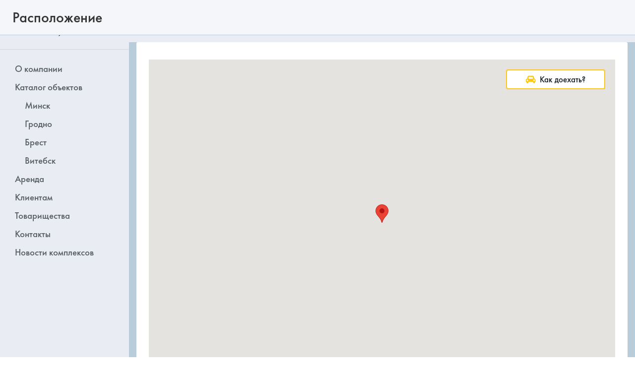

--- FILE ---
content_type: text/html; charset=UTF-8
request_url: https://airon.by/map/172
body_size: 74734
content:
<!DOCTYPE html>
<html lang="ru">
<head>
    <meta charset="utf-8">
    <meta name="viewport" content="width=device-width, initial-scale=1.0">
    <title>Нововиленская ул. д. 57, ЖК &quot;Левада&quot;</title>
    <meta name="keywords" content="&lt;p&gt;-&lt;/p&gt;">
    <meta name="cmsmagazine" content="74c43f8bfef5cf2682002babddfd5717"/>
    <meta name="yandex-verification" content="99cb3f0757e927f4"/>
    <meta name="facebook-domain-verification" content="70vkiav5wcytzmts5g6z1b8bdd2gtp"/>

            <meta name="description" content="&lt;p&gt;-&lt;/p&gt;">
    
            <link rel="stylesheet" href="https://fonts.googleapis.com/css?family=PT+Sans:400,700&amp;subset=cyrillic">
        <link rel="stylesheet" href="/assets/vendor/font-awesome/css/font-awesome.min.css">
        <link rel="stylesheet" href="/assets/vendor/bootstrap/dist/css/bootstrap.min.css">
        <link rel="stylesheet" href="/assets/vendor/owl.carousel/dist/assets/owl.carousel.min.css">
        <link rel="stylesheet" href="/assets/vendor/semantic/dist/components/dropdown.min.css">
        <link rel="stylesheet" href="/assets/vendor/semantic/dist/components/transition.min.css">
        <link rel="stylesheet" href="/assets/vendor/fancybox/dist/jquery.fancybox.min.css">
        <link rel="stylesheet" href="/assets/css/frontend-styles.css?v=2">
        <link rel="stylesheet" href="/assets/css/print.css">
        <link rel="stylesheet" href="/assets/css/slick/slick.css">
        <link rel="stylesheet" href="/assets/css/slick/slick-theme.css">
        <link href="https://cdn.rawgit.com/sachinchoolur/lightgallery.js/master/dist/css/lightgallery.css"
              rel="stylesheet">
    
    <!-- Google Tag Manager -->
    <script>(function (w, d, s, l, i) {
            w[l] = w[l] || [];
            w[l].push({
                'gtm.start':
                    new Date().getTime(), event: 'gtm.js'
            });
            var f = d.getElementsByTagName(s)[0],
                j = d.createElement(s), dl = l != 'dataLayer' ? '&l=' + l : '';
            j.async = true;
            j.src =
                'https://www.googletagmanager.com/gtm.js?id=' + i + dl;
            f.parentNode.insertBefore(j, f);
        })(window, document, 'script', 'dataLayer', 'GTM-MS73Z3T');</script>
    <!-- End Google Tag Manager -->
</head>
<body>
<!-- Google Tag Manager (noscript) -->
<noscript>
    <iframe src="https://www.googletagmanager.com/ns.html?id=GTM-MS73Z3T"
            height="0" width="0" style="display:none;visibility:hidden"></iframe>
</noscript>
<!-- End Google Tag Manager (noscript) -->

<div class="wrapper home body">

    <aside class="sidebar-wrapper" id="sidebar">
    
    
    <div class="sidebar">
        <div class="sidebar-container">
            <div class="sidebar-top">
                <div class="sidebar-burger">
                    <i class="fa fa-bars sidebar-burger-open" aria-hidden="true"></i>
                    <i class="fa fa-times sidebar-burger-close" aria-hidden="true"></i>
                </div>

                <div class="sidebar-logo">
                    <a href="/"><img src="/assets/img/logo.svg" alt=""></a>
                </div>
				
												
															
																								
								
				<span class="sidebar-tablet_phone">
																																								<a href="tel:+375297084664">
										<span>+ 375 29 708-46-64</span>
										<i class="fa fa-phone"></i>
									</a>
																																																																																													</span>
                <nav class="nav sidebar-nav">
                    <div class="sidebar-nav-first_level">
                        <ul>
                            <li><a href="/about">О компании</a></li>
                            <li data-menu_sub="citysList">
                                <a href="#">Каталог объектов</a>
                            </li>
                            <ul class="citysListMenu show" id="citysList">
                                                                    <li class="sidebar-nav-has_second submenu" data-submenu_id="#submenu-minsk">
                                        <a href="/city/minsk">Минск</a>
                                    </li>
                                                                    <li class="sidebar-nav-has_second submenu" data-submenu_id="#submenu-grodno">
                                        <a href="/city/grodno">Гродно</a>
                                    </li>
                                                                    <li class="sidebar-nav-has_second submenu" data-submenu_id="#submenu-brest">
                                        <a href="/city/brest">Брест</a>
                                    </li>
                                                                    <li class="sidebar-nav-has_second submenu" data-submenu_id="#submenu-vitebsk">
                                        <a href="/city/vitebsk">Витебск</a>
                                    </li>
                                                            </ul>
                            <li class="sidebar-nav-has_second" data-submenu_id="#submenu-rent">
                                <a href="/rent">Аренда</a>
                            </li>
                            <li class="sidebar-nav-has_second" data-submenu_id="#submenu-clients">
                                <a href="#">Клиентам</a>
                            </li>
                            <li>
                                <a href="/partnership">Товарищества</a>
                            </li>
                            <li>
                                <a href="/contacts">Контакты</a>
                            </li>
                            <li>
                                <a href="/news">Новости комплексов</a>
                            </li>
                                                    </ul>
                    </div>
                </nav>
            </div>
        </div>
    </div>

    <div class="sidebar-second_level ssl">
        <div class="ssl-mobile_go_back">
          <a href="#">
            <span class="js-ssl-mobile_go_back-text"></span>
          </a></div>

        <div class="sidebar-container ssl-container">
                            <div id="submenu-minsk" class="ssl-item">
                    <div class="ssl-block">
                        <div class="ssl-header">
                            Жилая недвижимость
                        </div>
                        <ul>
                                                                                                																					<li><a href="/dom/226">Нововиленская ул. д. 12.1 по ГП, ЖК &quot;Левада&quot;</a></li>
											
                                                                                                        																					<li><a href="/dom/223">Нововиленская ул. д. 12.2 по ГП, ЖК &quot;Левада&quot;</a></li>
											
                                                                                                        																					<li><a href="/dom/201">Нововиленская ул. д. 9.1 по ГП, ЖК &quot;Левада&quot;</a></li>
											
                                                                                                        																					<li><a href="/dom/208">Нововиленская ул. д. 10.2 по ГП, ЖК &quot;Левада&quot; (ул. Нововиленская, 67)</a></li>
											
                                                                                                        																					<li><a href="/dom/207">Нововиленская ул. д. 10.1 по ГП, ЖК &quot;Левада&quot; (ул. Нововиленская, 65)</a></li>
											
                                                                                                        																					<li><a href="/dom/216">ул. Кузьмы Минина, дом №3 по ГП (ЖК &quot;Дубравинский)</a></li>
											
                                                                                                        																					<li><a href="/dom/199">ул. Кузьмы Минина, д. 5 по ГП ЖК &quot;Дубравинский&quot;</a></li>
											
                                                                                                                        </ul>
                    </div>
                    <div class="ssl-block">
                        <div class="ssl-header">
                            Комерческая недвижимость
                        </div>
                        <ul>
                                                                                                                                                                                                                                                                                <li><a href="/building/154">ЖК &quot;Брестский&quot;  пер. Зубачёва 3-ий, д. 5</a></li>
                                                                                                                                                <li><a href="/building/155">Гараж-стоянка ул. Разинская, 5 (мойка и шиномонтаж)</a></li>
                                                                                                                                                <li><a href="/building/123">Нововиленская ул. &quot;БЦ Левада&quot;</a></li>
                                                                                                                        </ul>
                    </div>
                    <div class="ssl-block">
                        <div class="ssl-header">
                            <a href="/parking">Паркинги</a>
                        </div>
                        <ul>
                                                                                                                                        <li><a href="/building/175">Наземная стоянка ЖК Левада д. 7.1, 7.2, 7.6-7.9, 7.8-7.9, 7.11 по ГП.</a></li>
                                                                                                                                                <li><a href="/building/218">ул. Кузьмы Минина, Многоуровневый Гараж Стоянка №4 ГП</a></li>
                                                                                                                                                <li><a href="/building/220">ул. Кузьмы Минина, Многоуровневый Гараж Стоянка №13 ГП</a></li>
                                                                                                                                                <li><a href="/building/126">ЖК &quot;Измайловский&quot; наземная стоянка пер.3-й Можайского дом 11</a></li>
                                                                                                                                                <li><a href="/building/219">пр.Победителей, д.129, паркинг</a></li>
                                                                                                                                                <li><a href="/building/122">Наземная стоянка по ул. Карвата , 31Б</a></li>
                                                                                                                                                <li><a href="/building/53">Паркинг пр-т Дзержинского 11в</a></li>
                                                                                                                                                <li><a href="/building/34">Паркинг ул. Червякова, д.№60</a></li>
                                                                                                                                                <li><a href="/building/79">ЖК &quot;Нарочанский&quot; гараж-стоянка</a></li>
                                                                                                                                                <li><a href="/building/67">ЖК &quot;Петровщина&quot; - многоуровневый паркинг пр.Дзержинского, 67В</a></li>
                                                                                                                                                <li><a href="/building/50">Паркинг пр-т Дзержинского, д.13</a></li>
                                                                                                                                                                                                                    <li><a href="/building/55">ЖК &quot;Брестский&quot; - паркинг пер. Зубачёва 3-й, д. 7, автомобильная стоянка пер.Зубачёва 3-й, д.7/1</a></li>
                                                                                                                                                <li><a href="/building/103">ЖК &quot;Матвеевский&quot; - подземный паркинг ул. Розы Люксембург, 151А</a></li>
                                                                                                                                                <li><a href="/building/68">ЖК &quot;Минский квартал&quot; - автомобильные стоянки ул.Разинская, 7А, ул. Разинская, 9</a></li>
                                                                                                                                                <li><a href="/building/59">Паркинг пр-т Дзержинского, 115</a></li>
                                                                                                                        </ul>
                    </div>
                </div>
                            <div id="submenu-grodno" class="ssl-item">
                    <div class="ssl-block">
                        <div class="ssl-header">
                            Жилая недвижимость
                        </div>
                        <ul>
                                                                                                																					<li><a href="/dom/224">NEW! ЖК “Погораны”, г. Гродно</a></li>
											
                                                                                                        																					<li><a href="/dom/192">ЖК &quot;Погораны&quot;, г.Гродно, ул. Молодая д. 7</a></li>
											
                                                                                                        																					<li><a href="https://newcity.by/" target=blank >ЖК &quot;New City &quot;, г. Гродно, пер. Дзержинского 13</a></li>
											
                                                                                                        																					<li><a href="/dom/130">ЖК &quot;Погораны&quot;,  г. Гродно, ул. Молодая д. 5</a></li>
											
                                                                                                        																					<li><a href="/dom/129">ЖК &quot;Погораны&quot;, г. Гродно, ул. Молодая д. 3</a></li>
											
                                                                                                                        </ul>
                    </div>
                    <div class="ssl-block">
                        <div class="ssl-header">
                            Комерческая недвижимость
                        </div>
                        <ul>
                                                                                                                                                                                    </ul>
                    </div>
                    <div class="ssl-block">
                        <div class="ssl-header">
                            <a href="/parking">Паркинги</a>
                        </div>
                        <ul>
                                                                                                                                        <li><a href="/building/210">Наземные стоянки, г. Гродно, ул. Советских Пограничников , 57/1 и 57/2</a></li>
                                                                                                                                                <li><a href="/building/211">Подземный паркинг,  г. Гродно, ул. Советских Пограничников д.57</a></li>
                                                                                                                        </ul>
                    </div>
                </div>
                            <div id="submenu-brest" class="ssl-item">
                    <div class="ssl-block">
                        <div class="ssl-header">
                            Жилая недвижимость
                        </div>
                        <ul>
                                                                                                																					<li><a href="/dom/225">ЖК &quot;Чайка&quot; Октябрьской Революции ул., д. №3.1 по ГП, г.Брест, застройщик ООО &quot;АйронИнвестПроект&quot;</a></li>
											
                                                                                                        																					<li><a href="/dom/214">ЖК &quot;Чайка&quot; Октябрьской Революции ул., д. №2.2 по ГП, г.Брест, застройщик ООО &quot;АйронИнвестПроект&quot;</a></li>
											
                                                                                                        																					<li><a href="/dom/215">ЖК &quot;Чайка&quot; Октябрьской Революции ул., д. №2.1 по ГП, г.Брест, застройщик ООО &quot;АйронИнвестПроект&quot;</a></li>
											
                                                                                                        																					<li><a href="/dom/222">г. Брест, пр.Машерова, д. 58, ЖК &quot;Дом на Машерова&quot;</a></li>
											
                                                                                                                        </ul>
                    </div>
                    <div class="ssl-block">
                        <div class="ssl-header">
                            Комерческая недвижимость
                        </div>
                        <ul>
                                                                                                                                        <li><a href="/building/213">ЖК &quot;Чайка&quot; Октябрьской Революции ул., д. №2.1 по ГП, г.Брест, застройщик ООО &quot;АйронИнвестПроект&quot;</a></li>
                                                                                                                        </ul>
                    </div>
                    <div class="ssl-block">
                        <div class="ssl-header">
                            <a href="/parking">Паркинги</a>
                        </div>
                        <ul>
                                                                                                                                        <li><a href="/building/205">Октябрьской Революции ул., стоянка 1.5 и 1.12 по ГП, г.Брест</a></li>
                                                                                                                        </ul>
                    </div>
                </div>
                            <div id="submenu-vitebsk" class="ssl-item">
                    <div class="ssl-block">
                        <div class="ssl-header">
                            Жилая недвижимость
                        </div>
                        <ul>
                                                                                                																					<li><a href="/dom/147">ЖК &quot;Новая Черняховка&quot;, пр-т Черняховского 31 к.3</a></li>
											
                                                                                                                        </ul>
                    </div>
                    <div class="ssl-block">
                        <div class="ssl-header">
                            Комерческая недвижимость
                        </div>
                        <ul>
                                                    </ul>
                    </div>
                    <div class="ssl-block">
                        <div class="ssl-header">
                            <a href="/parking">Паркинги</a>
                        </div>
                        <ul>
                                                    </ul>
                    </div>
                </div>
                        <div id="submenu-plan" class="ssl-item">
                <div class="ssl-block">
                    <div class="ssl-header">
                        Жилая недвижимость
                    </div>
                    <ul>
                                            </ul>
                </div>
                <div class="ssl-block">
                    <div class="ssl-header">
                        Комерческая недвижимость
                    </div>
                    <ul>
                                            </ul>
                </div>
                <div class="ssl-block">
                    <div class="ssl-header">
                        <a href="/parking">Паркинги</a>
                    </div>
                    <ul>
                                            </ul>
                </div>
            </div>
            <div id="submenu-rent" class="ssl-item">
                <div class="ssl-block">
                    <div class="ssl-header">
                        Аренда
                    </div>
                    <ul>
                        <li><a href="/rent/1">Квартиры</a></li>
                        <li><a href="/rent/2">Офисные помещения</a></li>
                        <li><a href="/rent/3">Торговые помещения</a></li>
                        <li><a href="/rent/4">Гаражи, Стоянки</a></li>
                        <li><a href="/rent/5">Склады</a></li>
                        <li><a href="http://domstroyagent.by/rent/" target="_blank">Аренда Техники</a></li>
                    </ul>
                </div>
            </div>
            <div id="submenu-clients" class="ssl-item">
                <div class="ssl-block">
                    <div class="ssl-header">
                        Для клиентов
                    </div>
                    <ul>
                        <li><a href="/documents">Документы клиентам</a></li>
                        <li><a href="http://domremont.by/" target="_blank">Отделка, Ремонт квартир, Перепланировки</a></li>
                        <li><a href="/promo">Акции</a></li>
                        <li><a href="/credit">Кредитование</a></li>
                        <li><a href="/faq">Часто задаваемые вопросы</a></li>
                        <li><a href="/news">Новости</a></li>
                        <li><a href="/portfolio">Портфолио</a></li>
                    </ul>
                </div>
            </div>
            <div id="submenu-choose" class="ssl-item">
                <div class="form">
                    <form action="/search" method="post">
                        <div class="ssl-subheader">ТИП ПРЕДЛОЖЕНИЯ</div>
                        <div class="ui selection dropdown">
                            <input type="hidden" name="search[type]">
                            <i class="dropdown icon"></i>
                            <div class="default text">Выберите</div>
                            <div class="menu">
                                <div class="item">
                                    Квартиры
                                </div>
                                <div class="item">
                                    Коммерческая недвижимость
                                </div>
                                <div class="item" onclick="window.location = '/rent'">
                                    Аренда
                                </div>
                            </div>
                        </div>

                        <div class="ssl-subheader">ВИД ПРЕДЛОЖЕНИЯ</div>
                        <div class="ui selection dropdown">
                            <input type="hidden" name="search[state]">
                            <i class="dropdown icon"></i>
                            <div class="default text">Выберите</div>
                            <div class="menu">
                                <div class="item">
                                    Готовые
                                </div>
                                <div class="item">
                                    Строящиеся
                                </div>
                                <div class="item">
                                    Проектируемые
                                </div>
                            </div>
                        </div>

                        <div class="ssl-subheader">
                            ОБЩАЯ СТОИМОСТЬ
                        </div>
                        <div class="ssl-input">
                            От <input type="number" name="search[cost_min]" min="0" value=""> До <input type="number" name="search[cost_max]" min="0" value="">
                        </div>

                        <div class="ssl-subheader">
                            СТОИМОСТЬ КВАДРАТНОГО МЕТРА
                        </div>
                        <div class="ssl-input">
                            От <input type="number" name="search[price_per_meter_min]" min="0" value=""> До <input type="number" name="search[price_per_meter_max]" min="0" value="">
                        </div>

                        <div class="ssl-subheader">ОБЪЕКТЫ / АДРЕС</div>
                        <div class="ui selection dropdown">
                            <input type="hidden" name="search[address]">
                            <i class="dropdown icon"></i>
                            <div class="default text">Выберите</div>
                            <div class="menu">
                                                                    <div class="item">
                                        Белинского ул., д.4
                                    </div>
                                                                    <div class="item">
                                        Бумажкова ул., д.37А
                                    </div>
                                                                    <div class="item">
                                        Высокая ул., д.11
                                    </div>
                                                                    <div class="item">
                                        Гвардейская ул., д.1
                                    </div>
                                                                    <div class="item">
                                        Дзержинского пр., д.115
                                    </div>
                                                                    <div class="item">
                                        Карвата ул., д.31 А
                                    </div>
                                                                    <div class="item">
                                        Карвата ул., д.2
                                    </div>
                                                                    <div class="item">
                                        Левкова ул., д.45
                                    </div>
                                                                    <div class="item">
                                        Карвата ул., д. 31Г
                                    </div>
                                                                    <div class="item">
                                        Победителей пр., д.129
                                    </div>
                                                                    <div class="item">
                                        Маршала Лосика ул., д.31
                                    </div>
                                                                    <div class="item">
                                        Игуменский тракт, д.26
                                    </div>
                                                                    <div class="item">
                                        Козлова ул, д.27А
                                    </div>
                                                                    <div class="item">
                                        Паркинг ул. Червякова, д.№60
                                    </div>
                                                                    <div class="item">
                                        Дзержинского пр., д.11
                                    </div>
                                                                    <div class="item">
                                        Победителей пр., д. 131
                                    </div>
                                                                    <div class="item">
                                        Ржавецкая ул., д.3
                                    </div>
                                                                    <div class="item">
                                        Ржавецкая ул., д.5
                                    </div>
                                                                    <div class="item">
                                        Связистов ул., д.11
                                    </div>
                                                                    <div class="item">
                                        Червякова ул., д. 62
                                    </div>
                                                                    <div class="item">
                                        Сморговский тракт, д.3
                                    </div>
                                                                    <div class="item">
                                        Чюрлениса ул., д.4
                                    </div>
                                                                    <div class="item">
                                        Чюрлениса ул., д.26
                                    </div>
                                                                    <div class="item">
                                        Чюрлениса ул., д.8
                                    </div>
                                                                    <div class="item">
                                        Дзержинского пр., д.94  ЖК Петровщина
                                    </div>
                                                                    <div class="item">
                                        Паркинг пр-т Дзержинского, д.13
                                    </div>
                                                                    <div class="item">
                                        Кольцова ул., д.19
                                    </div>
                                                                    <div class="item">
                                        Паркинг пр-т Дзержинского 11в
                                    </div>
                                                                    <div class="item">
                                        ЖК &quot;Брестский&quot; - паркинг пер. Зубачёва 3-й, д. 7, автомобильная стоянка пер.Зубачёва 3-й, д.7/1
                                    </div>
                                                                    <div class="item">
                                        Сморговский тракт, д.1
                                    </div>
                                                                    <div class="item">
                                        Паркинг пр-т Дзержинского, 115
                                    </div>
                                                                    <div class="item">
                                        Гурского ул., 44   БЦ &quot;Навигатор&quot;
                                    </div>
                                                                    <div class="item">
                                        Дзержинского пр., д.92   ЖК Петровщина
                                    </div>
                                                                    <div class="item">
                                        Нарочанская ул., д.4 ЖК Нарочанский
                                    </div>
                                                                    <div class="item">
                                        ЖК &quot;Петровщина&quot; - многоуровневый паркинг пр.Дзержинского, 67В
                                    </div>
                                                                    <div class="item">
                                        ЖК &quot;Минский квартал&quot; - автомобильные стоянки ул.Разинская, 7А, ул. Разинская, 9
                                    </div>
                                                                    <div class="item">
                                        Грушевская ул., д.19  ЖК Минский квартал
                                    </div>
                                                                    <div class="item">
                                        Чюрлёниса ул., д.6
                                    </div>
                                                                    <div class="item">
                                        Можайского 3-й пер., д.11
                                    </div>
                                                                    <div class="item">
                                        Победителей пр., д.89
                                    </div>
                                                                    <div class="item">
                                        Щорса ул., д. 4А    ЖК Разинский
                                    </div>
                                                                    <div class="item">
                                        Дзержинского пр., д.90  ЖК Петровщина
                                    </div>
                                                                    <div class="item">
                                        Щорса ул., д.4Б   ЖК Разинский
                                    </div>
                                                                    <div class="item">
                                        ЖК &quot;Нарочанский&quot; гараж-стоянка
                                    </div>
                                                                    <div class="item">
                                        Зубачёва 3-ий пер., д.7 Гараж-стоянка ЖК Брестский
                                    </div>
                                                                    <div class="item">
                                        Зубачёва 3-ий пер., д.5   ЖК Брестский
                                    </div>
                                                                    <div class="item">
                                        Нововиленская ул., д.29 ЖК Левада
                                    </div>
                                                                    <div class="item">
                                        Нововиленская ул., д.31 ЖК Левада
                                    </div>
                                                                    <div class="item">
                                        Дзержинского пр., д.13 паркинг
                                    </div>
                                                                    <div class="item">
                                        Грушевская ул., д.19/1 стоянка ЖК Минский квартал
                                    </div>
                                                                    <div class="item">
                                        Разинская ул., д.7а стоянка ЖК Минский квартал
                                    </div>
                                                                    <div class="item">
                                        Дзержинского пр., д.15
                                    </div>
                                                                    <div class="item">
                                        Дзержинского пр., д.67В паркинг ЖК Петровщина
                                    </div>
                                                                    <div class="item">
                                        ЖК &quot;Матвеевский&quot; - подземный паркинг ул. Розы Люксембург, 151А
                                    </div>
                                                                    <div class="item">
                                        Победителей пр., д.121
                                    </div>
                                                                    <div class="item">
                                        Червякова ул., д. 60 паркинг
                                    </div>
                                                                    <div class="item">
                                        Тестовый
                                    </div>
                                                                    <div class="item">
                                        Нововиленская ул., д.41
                                    </div>
                                                                    <div class="item">
                                        Нововиленская ул., д. 39
                                    </div>
                                                                    <div class="item">
                                        Промышленный пер., д.14
                                    </div>
                                                                    <div class="item">
                                        Грушевская ул., д.21 ЖК Минский квартал
                                    </div>
                                                                    <div class="item">
                                        Нововиленская ул., д.37
                                    </div>
                                                                    <div class="item">
                                        Нововиленская, д. 27, БЦ Левада
                                    </div>
                                                                    <div class="item">
                                        Нововиленская ул., д.5.1 ЖК Левада
                                    </div>
                                                                    <div class="item">
                                        Наземная стоянка по ул. Карвата , 31Б
                                    </div>
                                                                    <div class="item">
                                        Нововиленская ул. &quot;БЦ Левада&quot;
                                    </div>
                                                                    <div class="item">
                                        Нововиленская ул., д.10
                                    </div>
                                                                    <div class="item">
                                        ЖК &quot;Измайловский&quot; наземная стоянка пер.3-й Можайского дом 11
                                    </div>
                                                                    <div class="item">
                                        Чуйкова ул. д. 68, г. Лепель
                                    </div>
                                                                    <div class="item">
                                        ЖК &quot;Погораны&quot;, г. Гродно, ул. Молодая д. 3
                                    </div>
                                                                    <div class="item">
                                        ЖК &quot;Погораны&quot;,  г. Гродно, ул. Молодая д. 5
                                    </div>
                                                                    <div class="item">
                                        Маяковского д.176, г Минск
                                    </div>
                                                                    <div class="item">
                                        ул. Разинская, 6 , ЖК &quot;Минский квартал&quot; д. №3
                                    </div>
                                                                    <div class="item">
                                        ул. Кузьмы Минина, д. 2 ЖК &quot;Дубравинский&quot; дом №1
                                    </div>
                                                                    <div class="item">
                                        ЖК &quot;Погораны&quot; д.№2.1, г.Гродно, ул. Молодая, 1А
                                    </div>
                                                                    <div class="item">
                                        ЖК &quot;Погораны&quot; д.№2.2, г. Гродно, ул. Молодая, д. 1Б
                                    </div>
                                                                    <div class="item">
                                        Наземная стоянка по ул. Карвата , 31Б
                                    </div>
                                                                    <div class="item">
                                        Автостоянка пр.Дзержинского №25
                                    </div>
                                                                    <div class="item">
                                        ЖК &quot;Новая Черняховка&quot; г. Витебск, пр-т. Черняховского, 31к1
                                    </div>
                                                                    <div class="item">
                                        ЖК &quot;Новая Черняховка&quot;, пр-т Черняховского 31 к.3
                                    </div>
                                                                    <div class="item">
                                        Янковского ул., д.44
                                    </div>
                                                                    <div class="item">
                                        Бородинская ул. 4
                                    </div>
                                                                    <div class="item">
                                        ЖК &quot;Погораны&quot;, г.Гродно, ул. Молодая д. 5Б
                                    </div>
                                                                    <div class="item">
                                        ЖК &quot;Погораны&quot; д.№4.2, г.Гродно, ул. Молодая, 5А
                                    </div>
                                                                    <div class="item">
                                        ЖК &quot;Брестский&quot;  пер. Зубачёва 3-ий, д. 5
                                    </div>
                                                                    <div class="item">
                                        Гараж-стоянка ул. Разинская, 5 (мойка и шиномонтаж)
                                    </div>
                                                                    <div class="item">
                                        Гараж-стоянка ул. Разинская, 5 (мойка и шиномонтаж)
                                    </div>
                                                                    <div class="item">
                                        Нововиленская ул. д. 49
                                    </div>
                                                                    <div class="item">
                                        Нововиленская ул. д. 47
                                    </div>
                                                                    <div class="item">
                                        Нововиленская ул. д. 45
                                    </div>
                                                                    <div class="item">
                                        Нововиленская ул. д. 53, ЖК &quot;Левада&quot;
                                    </div>
                                                                    <div class="item">
                                        Нововиленская ул. д. 51, ЖК &quot;Левада&quot;
                                    </div>
                                                                    <div class="item">
                                        Нововиленская ул. д. 55 ,ЖК &quot;Левада&quot;
                                    </div>
                                                                    <div class="item">
                                        Нововиленская ул. д. 57, ЖК &quot;Левада&quot;
                                    </div>
                                                                    <div class="item">
                                        Маршала Лосика ул., д.31
                                    </div>
                                                                    <div class="item">
                                        Гараж-стоянка ул. Разинская, 5
                                    </div>
                                                                    <div class="item">
                                        Наземная стоянка ЖК Левада д. 7.1, 7.2, 7.6-7.9, 7.8-7.9, 7.11 по ГП.
                                    </div>
                                                                    <div class="item">
                                        Заводская ул. 2-я д.4, г. Брест
                                    </div>
                                                                    <div class="item">
                                        г. Брест, ул.Октябрьской Революции, д. 43 ЖК &quot;Чайка&quot; (№1.1 по ГП), застройщик ООО &quot;АйронИнвестПроект&quot;
                                    </div>
                                                                    <div class="item">
                                        г. Брест, ул.Октябрьской Революции, д. 45 ЖК &quot;Чайка&quot; (№1.2 по ГП), застройщик ООО &quot;АйронИнвестПроект&quot;
                                    </div>
                                                                    <div class="item">
                                        ЖК &quot;Минский квартал&quot; д. №4 (ул. Разинская, 4)
                                    </div>
                                                                    <div class="item">
                                        Водолажского ул., д.15
                                    </div>
                                                                    <div class="item">
                                        Дзержинского ул., д.113/1
                                    </div>
                                                                    <div class="item">
                                        Нововиленская ул. 39/1
                                    </div>
                                                                    <div class="item">
                                        Разинская ул., д.9 стоянка ЖК Минский квартал
                                    </div>
                                                                    <div class="item">
                                        ЖК &quot;Погораны&quot; д.№3.1, г.Гродно, ул. Молодая, 5в
                                    </div>
                                                                    <div class="item">
                                        ЖК &quot;Погораны&quot; д.№3.2, г.Гродно, пер. Калиновый, 9в
                                    </div>
                                                                    <div class="item">
                                        ЖК &quot;Погораны&quot; д.№3.3, г.Гродно, пер. Калиновый, 9б
                                    </div>
                                                                    <div class="item">
                                        ЖК &quot;Погораны&quot;, г.Гродно, ул. Молодая д. 7
                                    </div>
                                                                    <div class="item">
                                        Разинская, ул. 6
                                    </div>
                                                                    <div class="item">
                                        ул. Кузьмы Минина, д. 2
                                    </div>
                                                                    <div class="item">
                                        ул. Кузьмы Минина, д. 5 по ГП ЖК &quot;Дубравинский&quot;
                                    </div>
                                                                    <div class="item">
                                        Нововиленская ул. д. 9.1 по ГП, ЖК &quot;Левада&quot;
                                    </div>
                                                                    <div class="item">
                                        Октябрьской Революции ул., стоянка 1.5 и 1.12 по ГП, г.Брест
                                    </div>
                                                                    <div class="item">
                                        ЖК &quot;Купальский&quot; г. Гродно, ул. Советских Пограничников 57
                                    </div>
                                                                    <div class="item">
                                        Нововиленская ул. д. 10.1 по ГП, ЖК &quot;Левада&quot; (ул. Нововиленская, 65)
                                    </div>
                                                                    <div class="item">
                                        Нововиленская ул. д. 10.2 по ГП, ЖК &quot;Левада&quot; (ул. Нововиленская, 67)
                                    </div>
                                                                    <div class="item">
                                        Нововиленская ул. д. 61, ЖК &quot;Левада&quot;
                                    </div>
                                                                    <div class="item">
                                        Наземные стоянки, г. Гродно, ул. Советских Пограничников , 57/1 и 57/2
                                    </div>
                                                                    <div class="item">
                                        Подземный паркинг,  г. Гродно, ул. Советских Пограничников д.57
                                    </div>
                                                                    <div class="item">
                                        Разинская, ул. 4
                                    </div>
                                                                    <div class="item">
                                        ЖК &quot;Чайка&quot; Октябрьской Революции ул., д. №2.1 по ГП, г.Брест, застройщик ООО &quot;АйронИнвестПроект&quot;
                                    </div>
                                                                    <div class="item">
                                        ЖК &quot;Чайка&quot; Октябрьской Революции ул., д. №2.2 по ГП, г.Брест, застройщик ООО &quot;АйронИнвестПроект&quot;
                                    </div>
                                                                    <div class="item">
                                        ЖК &quot;Чайка&quot; Октябрьской Революции ул., д. №2.1 по ГП, г.Брест, застройщик ООО &quot;АйронИнвестПроект&quot;
                                    </div>
                                                                    <div class="item">
                                        ул. Кузьмы Минина, дом №3 по ГП (ЖК &quot;Дубравинский)
                                    </div>
                                                                    <div class="item">
                                        &quot;Дом по ул. 17 Сентября&quot;
                                    </div>
                                                                    <div class="item">
                                        пр.Победителей, д.129, паркинг
                                    </div>
                                                                    <div class="item">
                                        ул. Кузьмы Минина, Многоуровневый Гараж Стоянка №13 ГП
                                    </div>
                                                                    <div class="item">
                                        ЖК &quot;New City &quot;, г. Гродно, пер. Дзержинского 13
                                    </div>
                                                                    <div class="item">
                                        г. Брест, пр.Машерова, д. 58, ЖК &quot;Дом на Машерова&quot;
                                    </div>
                                                                    <div class="item">
                                        Нововиленская ул. д. 12.2 по ГП, ЖК &quot;Левада&quot;
                                    </div>
                                                                    <div class="item">
                                        NEW! ЖК “Погораны”, г. Гродно
                                    </div>
                                                                    <div class="item">
                                        ЖК &quot;Чайка&quot; Октябрьской Революции ул., д. №3.1 по ГП, г.Брест, застройщик ООО &quot;АйронИнвестПроект&quot;
                                    </div>
                                                                    <div class="item">
                                        Нововиленская ул. д. 12.1 по ГП, ЖК &quot;Левада&quot;
                                    </div>
                                                            </div>
                        </div>

                        <div class="ssl-subheader">КОЛИЧЕСТВО КОМНАТ</div>
                        <div class="ui selection dropdown">
                            <input type="hidden" name="search[rooms_count]">
                            <i class="dropdown icon"></i>
                            <div class="default text">Выберите</div>
                            <div class="menu">
                                <div class="item">
                                    1
                                </div>
                                <div class="item">
                                    2
                                </div>
                                <div class="item">
                                    3
                                </div>
                                <div class="item">
                                    4
                                </div>
                                <div class="item">
                                    5
                                </div>
                            </div>
                        </div>

                        <div class="ssl-subheader">ОТДЕЛКА</div>
                        <div class="ui selection dropdown">
                            <input type="hidden" name="search[decoration]">
                            <i class="dropdown icon"></i>
                            <div class="default text">Выберите</div>
                            <div class="menu">
                                <div class="item">
                                    Без отделки
                                </div>
                                <div class="item">
                                    Стандартная
                                </div>
                            </div>
                        </div>

                        <div class="ssl-buttons">
                            <button class="btn btn--red" type="submit">
                                <i class="fa fa-search" aria-hidden="true"></i> Подобрать
                            </button>
                        </div>
                    </form>
                </div>
            </div>
        </div>
    </div>
</aside>

    
    
    
        <header class="header">
        <div class="header-sticky">
            <h1>Расположение</h1>
        </div>
    </header>

    <main class="content">
        <section class="content-section content-element">
            <div class="map">
                <div class="map-container" id="map-container"></div>
                <div class="map-how">
                    <div class="dropdown">
                        <button class="map-how-toggle btn dropdown-toggle" data-toggle="dropdown">
                            <i class="fa fa-car" aria-hidden="true"></i> Как доехать?
                        </button>
                        <p class="map-how-dropdown dropdown-menu dropdown-menu-right">
                            На троллейбусе №33,54,55, автобусе № 38т, 62э, 76э, 89э, трамвае 3,4,5, маршрутном такси 1077,1097,1134,1183,1191
                        </p>
                    </div>
                </div>
            </div>
        </section>
    </main>

            <script>
            function initMap() {
                var object = { lat: 53.936917, lng: 27.533333 };
                var map = new google.maps.Map(document.getElementById('map-container'), {
                    zoom: 17,
                    center: object
                });
                var marker = new google.maps.Marker({
                    position: object,
                    title: 'Нововиленская ул. д. 57, ЖК &quot;Левада&quot;',
                    map: map
                });
            }
        </script>
        <script async defer src="https://maps.googleapis.com/maps/api/js?key=AIzaSyA1TYVnCcecGdJse0bc0z63oKnWsISucGg&callback=initMap"></script>
    </div>

<footer class="footer" id="sidebar-end">
    <div class="footer-container">
        <div class="col-lg-12">
            <div class="footer_title">
                Контакты:
            </div>
        </div>
        <div class="footer__inner col-lg-12 px-0">
            <div class="col-lg-8 col-xs-12">
                <div class="footer__officeList">
															
																		
																													
										
										
                    													<div class="footer__officeItem">
								<div class="footer__officeItemTitle">
																														Отдел продаж в Минске
																											</div>
																	<a href="tel:+375297084664">+ 375 29 708-46-64</a>
																									<a href="tel:+375296541010">+ 375 29 654-10-10</a>
																									<a href="tel:+375173885464">+ 375 17 388-54-64</a>
															</div>
						                    													<div class="footer__officeItem">
								<div class="footer__officeItemTitle">
																														Отдел продаж в Гродно
																											</div>
																	<a href="tel:+375296395050">+ 375 29 639-50-50</a>
																															</div>
						                    													<div class="footer__officeItem">
								<div class="footer__officeItemTitle">
																														Отдел продаж в Витебске
																											</div>
																	<a href="tel:+375296328080">+ 375 29 632-80-80</a>
																															</div>
						                    													<div class="footer__officeItem">
								<div class="footer__officeItemTitle">
																														Отдел продаж в Бресте
																											</div>
																	<a href="tel:+375296285050">+ 375 29 628-50-50</a>
																																	<a href="tel:">Email: brest@airon.by</a>
															</div>
						                    													<div class="footer__officeItem">
								<div class="footer__officeItemTitle">
																														Аренда в Минске
																											</div>
																	<a href="tel:+375445103064">+375 44 510-30-64 - машиноместа</a>
																									<a href="tel:+375173885455">+375 17 388-54-55 - помещения</a>
																									<a href="tel:+375445103067">+375 44 510-30-67 - помещения</a>
															</div>
						                    													<div class="footer__officeItem">
								<div class="footer__officeItemTitle">
																														Приемная
																											</div>
																	<a href="tel:+375173885454">+ 375 17 388-54-54</a>
																									<a href="tel:">При отправлении обращения по электронной почте</a>
																									<a href="tel:">рекомендуется подтверждение по телефону приемной.</a>
															</div>
						                                    </div>
            </div>
            <div class="col-lg-4 col-xs-12">
                <div class="footer__secondBlock">
                                                                                                                                                                                        <div class="footer__secondBlockItem">
                            <div class="footer__secondBlockTitle">
                                Мы в соцсетях:
                            </div>
															 <a href="https://www.instagram.com/airon_belarus/" target="_blank">
									<img src="/assets/img/icons/instagram.png" alt="instagram">
								</a>
							                           
                        </div>
                                    </div>

            </div>
        </div>
    </div>
    <div class="footer-copy">
        <div class="col-md-8">Электронные информационные ресурсы, иные категории пользователей могут использовать
            материалы, размещенные на airon.by только при наличии действующей гиперссылки на первоисточник
        </div>
    </div>
</footer>

<script>var cityN='Минск';</script>

<div class="popup popup--open backcall-popup hidden">
    <section class="popup-container">
        <h1>Заказать звонок</h1>
        <p>Если имеются вопросы, можете проконсультироваться у наших специалистов</p>
        <form class="footer-form">
            <input type="text" id="backcall-name" placeholder="Ваше имя" required="required">
            <input type="text" id="backcall-phone" placeholder="Ваш номер" required="required">
            <button type="button" id="backcall-submit" class="btn btn--red">Отправить запрос</button>
        </form>
        <div class="popup-close"><i class="fa fa-times" aria-hidden="true"></i></div>
    </section>
</div>
<div class="popup js-reviewpopup">
    <section class="popup-container">
        <h1>Оставьте отзыв</h1>
        <p> Уважаемые клиенты, если у вас есть предложения или претензии к нашей работе заполните форму .</p>
        <form class="footer-form">
            <input type="text" id="review-name" placeholder="Ваше имя" required="required">
            <input type="text" id="review-phone" placeholder="Ваш номер" required="required">
            <input type="text" id="review-comment">
            <button type="button" id="review-submit" class="btn btn--red">Отправить запрос</button>
        </form>
        <div class="popup-close"><i class="fa fa-times" aria-hidden="true"></i></div>
    </section>
</div>

<div class="popup popup--open popup--calculator hidden">
    <section class="popup-container">
        <h1>Калькулятор</h1>
        <form class="footer-form">
            <input type="text" id="calc-cost" placeholder="Введите стоимость квартиры" required="required">
            <input type="text" id="calc-init-fee" placeholder="Введите первоначальный взнос" required="required">
            <div class="ui selection dropdown">
                <input id="calc-term" type="hidden" value="">
                <i class="dropdown icon"></i>
                <div class="text default">Выберите срок</div>
                <div class="menu">
                    <div class="item" data-value="12">
                        Рассрочка на 12 месяцев
                    </div>
                    <div class="item" data-value="24">
                        Рассрочка на 24 месяца
                    </div>
                    <div class="item" data-value="36">
                        Рассрочка на 36 месяцев
                    </div>
                    <div class="item" data-value="48">
                        Рассрочка на 48 месяцев
                    </div>
                    <div class="item" data-value="60">
                        Рассрочка на 60 месяцев
                    </div>
                    <div class="item" data-value="72">
                        Рассрочка на 72 месяца
                    </div>
                    <div class="item" data-value="84">
                        Рассрочка на 84 месяца
                    </div>
                </div>
            </div>
            <p>Ежемесячный платеж:</p>
            <div class="c-price"><span id="calc-result" class="c-price-number">0</span> / мес</div>
            <p>Стоимость квартиры с учетом рассрочки:</p>
            <div class="c-price"><span id="calc-full-cost" class="c-price-number">0</span></div>
            <button type="button" id="calc-submit" class="btn btn--red">Рассчитать</button>
        </form>
        <div class="popup-close"><i class="fa fa-times" aria-hidden="true"></i></div>
    </section>
</div>

<div class="popup popup--open cv-popup hidden">
    <section class="popup-container">
        <h1>Отправить резюме</h1>
        <form action="/about" class="footer-form" method="post" enctype="multipart/form-data">
            <input type="text" name="cv_name" placeholder="Ваше имя" required="required">
            <input type="text" name="cv_phone" placeholder="Ваш номер" required="required">
            <input type="file" name="cv_file" required="required">
            <button type="submit" id="cv-submit" class="btn btn--red">Отправить</button>
        </form>
        <div class="popup-close"><i class="fa fa-times" aria-hidden="true"></i></div>
    </section>
</div>

<div class="popup popup--open owner-popup hidden">
    <section class="popup-container">
        <div id="owner-content"></div>
        <div class="popup-close"><i class="fa fa-times" aria-hidden="true"></i></div>
    </section>
</div>

    <script src="/assets/vendor/jquery/dist/jquery.min.js"></script>
    <script src="/assets/vendor/bootstrap/dist/js/bootstrap.min.js"></script>
    <script src="/assets/vendor/owl.carousel/dist/owl.carousel.min.js"></script>
    <script src="/assets/js/sticky-kit.js"></script>
    <script src="/assets/vendor/semantic/dist/components/dropdown.min.js"></script>
    <script src="/assets/vendor/semantic/dist/components/transition.min.js"></script>
    <script src="/assets/vendor/fancybox/dist/jquery.fancybox.min.js"></script>
    <script src="/assets/js/uber-zoom.js"></script>
    <script src="/assets/js/salvattore.js"></script>
    <script src="/assets/js/jquery.sortElements.js"></script>
    <script src="/assets/js/frontend-scripts.js?v=2"></script>
    <script src="/assets/js/slick/slick.min.js"></script>
    <link rel="stylesheet" href="/assets/js/lightgallery/lightgallery.min.css" />
    <script src="/assets/js/lightgallery/lightgallery.min.js"></script>
    <script src="https://api-maps.yandex.ru/2.1/?load=package.full&lang=ru-RU" type="text/javascript"></script>
    <script src="/assets/js/new-js.js"></script>
    <script src="/assets/js/floor.js"></script>


</body>
</html>


--- FILE ---
content_type: text/html; charset=UTF-8
request_url: https://airon.by/map/172
body_size: 74735
content:
<!DOCTYPE html>
<html lang="ru">
<head>
    <meta charset="utf-8">
    <meta name="viewport" content="width=device-width, initial-scale=1.0">
    <title>Нововиленская ул. д. 57, ЖК &quot;Левада&quot;</title>
    <meta name="keywords" content="&lt;p&gt;-&lt;/p&gt;">
    <meta name="cmsmagazine" content="74c43f8bfef5cf2682002babddfd5717"/>
    <meta name="yandex-verification" content="99cb3f0757e927f4"/>
    <meta name="facebook-domain-verification" content="70vkiav5wcytzmts5g6z1b8bdd2gtp"/>

            <meta name="description" content="&lt;p&gt;-&lt;/p&gt;">
    
            <link rel="stylesheet" href="https://fonts.googleapis.com/css?family=PT+Sans:400,700&amp;subset=cyrillic">
        <link rel="stylesheet" href="/assets/vendor/font-awesome/css/font-awesome.min.css">
        <link rel="stylesheet" href="/assets/vendor/bootstrap/dist/css/bootstrap.min.css">
        <link rel="stylesheet" href="/assets/vendor/owl.carousel/dist/assets/owl.carousel.min.css">
        <link rel="stylesheet" href="/assets/vendor/semantic/dist/components/dropdown.min.css">
        <link rel="stylesheet" href="/assets/vendor/semantic/dist/components/transition.min.css">
        <link rel="stylesheet" href="/assets/vendor/fancybox/dist/jquery.fancybox.min.css">
        <link rel="stylesheet" href="/assets/css/frontend-styles.css?v=2">
        <link rel="stylesheet" href="/assets/css/print.css">
        <link rel="stylesheet" href="/assets/css/slick/slick.css">
        <link rel="stylesheet" href="/assets/css/slick/slick-theme.css">
        <link href="https://cdn.rawgit.com/sachinchoolur/lightgallery.js/master/dist/css/lightgallery.css"
              rel="stylesheet">
    
    <!-- Google Tag Manager -->
    <script>(function (w, d, s, l, i) {
            w[l] = w[l] || [];
            w[l].push({
                'gtm.start':
                    new Date().getTime(), event: 'gtm.js'
            });
            var f = d.getElementsByTagName(s)[0],
                j = d.createElement(s), dl = l != 'dataLayer' ? '&l=' + l : '';
            j.async = true;
            j.src =
                'https://www.googletagmanager.com/gtm.js?id=' + i + dl;
            f.parentNode.insertBefore(j, f);
        })(window, document, 'script', 'dataLayer', 'GTM-MS73Z3T');</script>
    <!-- End Google Tag Manager -->
</head>
<body>
<!-- Google Tag Manager (noscript) -->
<noscript>
    <iframe src="https://www.googletagmanager.com/ns.html?id=GTM-MS73Z3T"
            height="0" width="0" style="display:none;visibility:hidden"></iframe>
</noscript>
<!-- End Google Tag Manager (noscript) -->

<div class="wrapper home body">

    <aside class="sidebar-wrapper" id="sidebar">
    
    
    <div class="sidebar">
        <div class="sidebar-container">
            <div class="sidebar-top">
                <div class="sidebar-burger">
                    <i class="fa fa-bars sidebar-burger-open" aria-hidden="true"></i>
                    <i class="fa fa-times sidebar-burger-close" aria-hidden="true"></i>
                </div>

                <div class="sidebar-logo">
                    <a href="/"><img src="/assets/img/logo.svg" alt=""></a>
                </div>
				
												
															
																								
								
				<span class="sidebar-tablet_phone">
																																								<a href="tel:+375297084664">
										<span>+ 375 29 708-46-64</span>
										<i class="fa fa-phone"></i>
									</a>
																																																																																													</span>
                <nav class="nav sidebar-nav">
                    <div class="sidebar-nav-first_level">
                        <ul>
                            <li><a href="/about">О компании</a></li>
                            <li data-menu_sub="citysList">
                                <a href="#">Каталог объектов</a>
                            </li>
                            <ul class="citysListMenu show" id="citysList">
                                                                    <li class="sidebar-nav-has_second submenu" data-submenu_id="#submenu-minsk">
                                        <a href="/city/minsk">Минск</a>
                                    </li>
                                                                    <li class="sidebar-nav-has_second submenu" data-submenu_id="#submenu-grodno">
                                        <a href="/city/grodno">Гродно</a>
                                    </li>
                                                                    <li class="sidebar-nav-has_second submenu" data-submenu_id="#submenu-brest">
                                        <a href="/city/brest">Брест</a>
                                    </li>
                                                                    <li class="sidebar-nav-has_second submenu" data-submenu_id="#submenu-vitebsk">
                                        <a href="/city/vitebsk">Витебск</a>
                                    </li>
                                                            </ul>
                            <li class="sidebar-nav-has_second" data-submenu_id="#submenu-rent">
                                <a href="/rent">Аренда</a>
                            </li>
                            <li class="sidebar-nav-has_second" data-submenu_id="#submenu-clients">
                                <a href="#">Клиентам</a>
                            </li>
                            <li>
                                <a href="/partnership">Товарищества</a>
                            </li>
                            <li>
                                <a href="/contacts">Контакты</a>
                            </li>
                            <li>
                                <a href="/news">Новости комплексов</a>
                            </li>
                                                    </ul>
                    </div>
                </nav>
            </div>
        </div>
    </div>

    <div class="sidebar-second_level ssl">
        <div class="ssl-mobile_go_back">
          <a href="#">
            <span class="js-ssl-mobile_go_back-text"></span>
          </a></div>

        <div class="sidebar-container ssl-container">
                            <div id="submenu-minsk" class="ssl-item">
                    <div class="ssl-block">
                        <div class="ssl-header">
                            Жилая недвижимость
                        </div>
                        <ul>
                                                                                                																					<li><a href="/dom/226">Нововиленская ул. д. 12.1 по ГП, ЖК &quot;Левада&quot;</a></li>
											
                                                                                                        																					<li><a href="/dom/223">Нововиленская ул. д. 12.2 по ГП, ЖК &quot;Левада&quot;</a></li>
											
                                                                                                        																					<li><a href="/dom/201">Нововиленская ул. д. 9.1 по ГП, ЖК &quot;Левада&quot;</a></li>
											
                                                                                                        																					<li><a href="/dom/208">Нововиленская ул. д. 10.2 по ГП, ЖК &quot;Левада&quot; (ул. Нововиленская, 67)</a></li>
											
                                                                                                        																					<li><a href="/dom/207">Нововиленская ул. д. 10.1 по ГП, ЖК &quot;Левада&quot; (ул. Нововиленская, 65)</a></li>
											
                                                                                                        																					<li><a href="/dom/216">ул. Кузьмы Минина, дом №3 по ГП (ЖК &quot;Дубравинский)</a></li>
											
                                                                                                        																					<li><a href="/dom/199">ул. Кузьмы Минина, д. 5 по ГП ЖК &quot;Дубравинский&quot;</a></li>
											
                                                                                                                        </ul>
                    </div>
                    <div class="ssl-block">
                        <div class="ssl-header">
                            Комерческая недвижимость
                        </div>
                        <ul>
                                                                                                                                                                                                                                                                                <li><a href="/building/154">ЖК &quot;Брестский&quot;  пер. Зубачёва 3-ий, д. 5</a></li>
                                                                                                                                                <li><a href="/building/155">Гараж-стоянка ул. Разинская, 5 (мойка и шиномонтаж)</a></li>
                                                                                                                                                <li><a href="/building/123">Нововиленская ул. &quot;БЦ Левада&quot;</a></li>
                                                                                                                        </ul>
                    </div>
                    <div class="ssl-block">
                        <div class="ssl-header">
                            <a href="/parking">Паркинги</a>
                        </div>
                        <ul>
                                                                                                                                        <li><a href="/building/175">Наземная стоянка ЖК Левада д. 7.1, 7.2, 7.6-7.9, 7.8-7.9, 7.11 по ГП.</a></li>
                                                                                                                                                <li><a href="/building/218">ул. Кузьмы Минина, Многоуровневый Гараж Стоянка №4 ГП</a></li>
                                                                                                                                                <li><a href="/building/220">ул. Кузьмы Минина, Многоуровневый Гараж Стоянка №13 ГП</a></li>
                                                                                                                                                <li><a href="/building/126">ЖК &quot;Измайловский&quot; наземная стоянка пер.3-й Можайского дом 11</a></li>
                                                                                                                                                <li><a href="/building/219">пр.Победителей, д.129, паркинг</a></li>
                                                                                                                                                <li><a href="/building/122">Наземная стоянка по ул. Карвата , 31Б</a></li>
                                                                                                                                                <li><a href="/building/53">Паркинг пр-т Дзержинского 11в</a></li>
                                                                                                                                                <li><a href="/building/34">Паркинг ул. Червякова, д.№60</a></li>
                                                                                                                                                <li><a href="/building/79">ЖК &quot;Нарочанский&quot; гараж-стоянка</a></li>
                                                                                                                                                <li><a href="/building/67">ЖК &quot;Петровщина&quot; - многоуровневый паркинг пр.Дзержинского, 67В</a></li>
                                                                                                                                                <li><a href="/building/50">Паркинг пр-т Дзержинского, д.13</a></li>
                                                                                                                                                                                                                    <li><a href="/building/55">ЖК &quot;Брестский&quot; - паркинг пер. Зубачёва 3-й, д. 7, автомобильная стоянка пер.Зубачёва 3-й, д.7/1</a></li>
                                                                                                                                                <li><a href="/building/103">ЖК &quot;Матвеевский&quot; - подземный паркинг ул. Розы Люксембург, 151А</a></li>
                                                                                                                                                <li><a href="/building/68">ЖК &quot;Минский квартал&quot; - автомобильные стоянки ул.Разинская, 7А, ул. Разинская, 9</a></li>
                                                                                                                                                <li><a href="/building/59">Паркинг пр-т Дзержинского, 115</a></li>
                                                                                                                        </ul>
                    </div>
                </div>
                            <div id="submenu-grodno" class="ssl-item">
                    <div class="ssl-block">
                        <div class="ssl-header">
                            Жилая недвижимость
                        </div>
                        <ul>
                                                                                                																					<li><a href="/dom/224">NEW! ЖК “Погораны”, г. Гродно</a></li>
											
                                                                                                        																					<li><a href="/dom/192">ЖК &quot;Погораны&quot;, г.Гродно, ул. Молодая д. 7</a></li>
											
                                                                                                        																					<li><a href="https://newcity.by/" target=blank >ЖК &quot;New City &quot;, г. Гродно, пер. Дзержинского 13</a></li>
											
                                                                                                        																					<li><a href="/dom/130">ЖК &quot;Погораны&quot;,  г. Гродно, ул. Молодая д. 5</a></li>
											
                                                                                                        																					<li><a href="/dom/129">ЖК &quot;Погораны&quot;, г. Гродно, ул. Молодая д. 3</a></li>
											
                                                                                                                        </ul>
                    </div>
                    <div class="ssl-block">
                        <div class="ssl-header">
                            Комерческая недвижимость
                        </div>
                        <ul>
                                                                                                                                                                                    </ul>
                    </div>
                    <div class="ssl-block">
                        <div class="ssl-header">
                            <a href="/parking">Паркинги</a>
                        </div>
                        <ul>
                                                                                                                                        <li><a href="/building/210">Наземные стоянки, г. Гродно, ул. Советских Пограничников , 57/1 и 57/2</a></li>
                                                                                                                                                <li><a href="/building/211">Подземный паркинг,  г. Гродно, ул. Советских Пограничников д.57</a></li>
                                                                                                                        </ul>
                    </div>
                </div>
                            <div id="submenu-brest" class="ssl-item">
                    <div class="ssl-block">
                        <div class="ssl-header">
                            Жилая недвижимость
                        </div>
                        <ul>
                                                                                                																					<li><a href="/dom/225">ЖК &quot;Чайка&quot; Октябрьской Революции ул., д. №3.1 по ГП, г.Брест, застройщик ООО &quot;АйронИнвестПроект&quot;</a></li>
											
                                                                                                        																					<li><a href="/dom/214">ЖК &quot;Чайка&quot; Октябрьской Революции ул., д. №2.2 по ГП, г.Брест, застройщик ООО &quot;АйронИнвестПроект&quot;</a></li>
											
                                                                                                        																					<li><a href="/dom/215">ЖК &quot;Чайка&quot; Октябрьской Революции ул., д. №2.1 по ГП, г.Брест, застройщик ООО &quot;АйронИнвестПроект&quot;</a></li>
											
                                                                                                        																					<li><a href="/dom/222">г. Брест, пр.Машерова, д. 58, ЖК &quot;Дом на Машерова&quot;</a></li>
											
                                                                                                                        </ul>
                    </div>
                    <div class="ssl-block">
                        <div class="ssl-header">
                            Комерческая недвижимость
                        </div>
                        <ul>
                                                                                                                                        <li><a href="/building/213">ЖК &quot;Чайка&quot; Октябрьской Революции ул., д. №2.1 по ГП, г.Брест, застройщик ООО &quot;АйронИнвестПроект&quot;</a></li>
                                                                                                                        </ul>
                    </div>
                    <div class="ssl-block">
                        <div class="ssl-header">
                            <a href="/parking">Паркинги</a>
                        </div>
                        <ul>
                                                                                                                                        <li><a href="/building/205">Октябрьской Революции ул., стоянка 1.5 и 1.12 по ГП, г.Брест</a></li>
                                                                                                                        </ul>
                    </div>
                </div>
                            <div id="submenu-vitebsk" class="ssl-item">
                    <div class="ssl-block">
                        <div class="ssl-header">
                            Жилая недвижимость
                        </div>
                        <ul>
                                                                                                																					<li><a href="/dom/147">ЖК &quot;Новая Черняховка&quot;, пр-т Черняховского 31 к.3</a></li>
											
                                                                                                                        </ul>
                    </div>
                    <div class="ssl-block">
                        <div class="ssl-header">
                            Комерческая недвижимость
                        </div>
                        <ul>
                                                    </ul>
                    </div>
                    <div class="ssl-block">
                        <div class="ssl-header">
                            <a href="/parking">Паркинги</a>
                        </div>
                        <ul>
                                                    </ul>
                    </div>
                </div>
                        <div id="submenu-plan" class="ssl-item">
                <div class="ssl-block">
                    <div class="ssl-header">
                        Жилая недвижимость
                    </div>
                    <ul>
                                            </ul>
                </div>
                <div class="ssl-block">
                    <div class="ssl-header">
                        Комерческая недвижимость
                    </div>
                    <ul>
                                            </ul>
                </div>
                <div class="ssl-block">
                    <div class="ssl-header">
                        <a href="/parking">Паркинги</a>
                    </div>
                    <ul>
                                            </ul>
                </div>
            </div>
            <div id="submenu-rent" class="ssl-item">
                <div class="ssl-block">
                    <div class="ssl-header">
                        Аренда
                    </div>
                    <ul>
                        <li><a href="/rent/1">Квартиры</a></li>
                        <li><a href="/rent/2">Офисные помещения</a></li>
                        <li><a href="/rent/3">Торговые помещения</a></li>
                        <li><a href="/rent/4">Гаражи, Стоянки</a></li>
                        <li><a href="/rent/5">Склады</a></li>
                        <li><a href="http://domstroyagent.by/rent/" target="_blank">Аренда Техники</a></li>
                    </ul>
                </div>
            </div>
            <div id="submenu-clients" class="ssl-item">
                <div class="ssl-block">
                    <div class="ssl-header">
                        Для клиентов
                    </div>
                    <ul>
                        <li><a href="/documents">Документы клиентам</a></li>
                        <li><a href="http://domremont.by/" target="_blank">Отделка, Ремонт квартир, Перепланировки</a></li>
                        <li><a href="/promo">Акции</a></li>
                        <li><a href="/credit">Кредитование</a></li>
                        <li><a href="/faq">Часто задаваемые вопросы</a></li>
                        <li><a href="/news">Новости</a></li>
                        <li><a href="/portfolio">Портфолио</a></li>
                    </ul>
                </div>
            </div>
            <div id="submenu-choose" class="ssl-item">
                <div class="form">
                    <form action="/search" method="post">
                        <div class="ssl-subheader">ТИП ПРЕДЛОЖЕНИЯ</div>
                        <div class="ui selection dropdown">
                            <input type="hidden" name="search[type]">
                            <i class="dropdown icon"></i>
                            <div class="default text">Выберите</div>
                            <div class="menu">
                                <div class="item">
                                    Квартиры
                                </div>
                                <div class="item">
                                    Коммерческая недвижимость
                                </div>
                                <div class="item" onclick="window.location = '/rent'">
                                    Аренда
                                </div>
                            </div>
                        </div>

                        <div class="ssl-subheader">ВИД ПРЕДЛОЖЕНИЯ</div>
                        <div class="ui selection dropdown">
                            <input type="hidden" name="search[state]">
                            <i class="dropdown icon"></i>
                            <div class="default text">Выберите</div>
                            <div class="menu">
                                <div class="item">
                                    Готовые
                                </div>
                                <div class="item">
                                    Строящиеся
                                </div>
                                <div class="item">
                                    Проектируемые
                                </div>
                            </div>
                        </div>

                        <div class="ssl-subheader">
                            ОБЩАЯ СТОИМОСТЬ
                        </div>
                        <div class="ssl-input">
                            От <input type="number" name="search[cost_min]" min="0" value=""> До <input type="number" name="search[cost_max]" min="0" value="">
                        </div>

                        <div class="ssl-subheader">
                            СТОИМОСТЬ КВАДРАТНОГО МЕТРА
                        </div>
                        <div class="ssl-input">
                            От <input type="number" name="search[price_per_meter_min]" min="0" value=""> До <input type="number" name="search[price_per_meter_max]" min="0" value="">
                        </div>

                        <div class="ssl-subheader">ОБЪЕКТЫ / АДРЕС</div>
                        <div class="ui selection dropdown">
                            <input type="hidden" name="search[address]">
                            <i class="dropdown icon"></i>
                            <div class="default text">Выберите</div>
                            <div class="menu">
                                                                    <div class="item">
                                        Белинского ул., д.4
                                    </div>
                                                                    <div class="item">
                                        Бумажкова ул., д.37А
                                    </div>
                                                                    <div class="item">
                                        Высокая ул., д.11
                                    </div>
                                                                    <div class="item">
                                        Гвардейская ул., д.1
                                    </div>
                                                                    <div class="item">
                                        Дзержинского пр., д.115
                                    </div>
                                                                    <div class="item">
                                        Карвата ул., д.31 А
                                    </div>
                                                                    <div class="item">
                                        Карвата ул., д.2
                                    </div>
                                                                    <div class="item">
                                        Левкова ул., д.45
                                    </div>
                                                                    <div class="item">
                                        Карвата ул., д. 31Г
                                    </div>
                                                                    <div class="item">
                                        Победителей пр., д.129
                                    </div>
                                                                    <div class="item">
                                        Маршала Лосика ул., д.31
                                    </div>
                                                                    <div class="item">
                                        Игуменский тракт, д.26
                                    </div>
                                                                    <div class="item">
                                        Козлова ул, д.27А
                                    </div>
                                                                    <div class="item">
                                        Паркинг ул. Червякова, д.№60
                                    </div>
                                                                    <div class="item">
                                        Дзержинского пр., д.11
                                    </div>
                                                                    <div class="item">
                                        Победителей пр., д. 131
                                    </div>
                                                                    <div class="item">
                                        Ржавецкая ул., д.3
                                    </div>
                                                                    <div class="item">
                                        Ржавецкая ул., д.5
                                    </div>
                                                                    <div class="item">
                                        Связистов ул., д.11
                                    </div>
                                                                    <div class="item">
                                        Червякова ул., д. 62
                                    </div>
                                                                    <div class="item">
                                        Сморговский тракт, д.3
                                    </div>
                                                                    <div class="item">
                                        Чюрлениса ул., д.4
                                    </div>
                                                                    <div class="item">
                                        Чюрлениса ул., д.26
                                    </div>
                                                                    <div class="item">
                                        Чюрлениса ул., д.8
                                    </div>
                                                                    <div class="item">
                                        Дзержинского пр., д.94  ЖК Петровщина
                                    </div>
                                                                    <div class="item">
                                        Паркинг пр-т Дзержинского, д.13
                                    </div>
                                                                    <div class="item">
                                        Кольцова ул., д.19
                                    </div>
                                                                    <div class="item">
                                        Паркинг пр-т Дзержинского 11в
                                    </div>
                                                                    <div class="item">
                                        ЖК &quot;Брестский&quot; - паркинг пер. Зубачёва 3-й, д. 7, автомобильная стоянка пер.Зубачёва 3-й, д.7/1
                                    </div>
                                                                    <div class="item">
                                        Сморговский тракт, д.1
                                    </div>
                                                                    <div class="item">
                                        Паркинг пр-т Дзержинского, 115
                                    </div>
                                                                    <div class="item">
                                        Гурского ул., 44   БЦ &quot;Навигатор&quot;
                                    </div>
                                                                    <div class="item">
                                        Дзержинского пр., д.92   ЖК Петровщина
                                    </div>
                                                                    <div class="item">
                                        Нарочанская ул., д.4 ЖК Нарочанский
                                    </div>
                                                                    <div class="item">
                                        ЖК &quot;Петровщина&quot; - многоуровневый паркинг пр.Дзержинского, 67В
                                    </div>
                                                                    <div class="item">
                                        ЖК &quot;Минский квартал&quot; - автомобильные стоянки ул.Разинская, 7А, ул. Разинская, 9
                                    </div>
                                                                    <div class="item">
                                        Грушевская ул., д.19  ЖК Минский квартал
                                    </div>
                                                                    <div class="item">
                                        Чюрлёниса ул., д.6
                                    </div>
                                                                    <div class="item">
                                        Можайского 3-й пер., д.11
                                    </div>
                                                                    <div class="item">
                                        Победителей пр., д.89
                                    </div>
                                                                    <div class="item">
                                        Щорса ул., д. 4А    ЖК Разинский
                                    </div>
                                                                    <div class="item">
                                        Дзержинского пр., д.90  ЖК Петровщина
                                    </div>
                                                                    <div class="item">
                                        Щорса ул., д.4Б   ЖК Разинский
                                    </div>
                                                                    <div class="item">
                                        ЖК &quot;Нарочанский&quot; гараж-стоянка
                                    </div>
                                                                    <div class="item">
                                        Зубачёва 3-ий пер., д.7 Гараж-стоянка ЖК Брестский
                                    </div>
                                                                    <div class="item">
                                        Зубачёва 3-ий пер., д.5   ЖК Брестский
                                    </div>
                                                                    <div class="item">
                                        Нововиленская ул., д.29 ЖК Левада
                                    </div>
                                                                    <div class="item">
                                        Нововиленская ул., д.31 ЖК Левада
                                    </div>
                                                                    <div class="item">
                                        Дзержинского пр., д.13 паркинг
                                    </div>
                                                                    <div class="item">
                                        Грушевская ул., д.19/1 стоянка ЖК Минский квартал
                                    </div>
                                                                    <div class="item">
                                        Разинская ул., д.7а стоянка ЖК Минский квартал
                                    </div>
                                                                    <div class="item">
                                        Дзержинского пр., д.15
                                    </div>
                                                                    <div class="item">
                                        Дзержинского пр., д.67В паркинг ЖК Петровщина
                                    </div>
                                                                    <div class="item">
                                        ЖК &quot;Матвеевский&quot; - подземный паркинг ул. Розы Люксембург, 151А
                                    </div>
                                                                    <div class="item">
                                        Победителей пр., д.121
                                    </div>
                                                                    <div class="item">
                                        Червякова ул., д. 60 паркинг
                                    </div>
                                                                    <div class="item">
                                        Тестовый
                                    </div>
                                                                    <div class="item">
                                        Нововиленская ул., д.41
                                    </div>
                                                                    <div class="item">
                                        Нововиленская ул., д. 39
                                    </div>
                                                                    <div class="item">
                                        Промышленный пер., д.14
                                    </div>
                                                                    <div class="item">
                                        Грушевская ул., д.21 ЖК Минский квартал
                                    </div>
                                                                    <div class="item">
                                        Нововиленская ул., д.37
                                    </div>
                                                                    <div class="item">
                                        Нововиленская, д. 27, БЦ Левада
                                    </div>
                                                                    <div class="item">
                                        Нововиленская ул., д.5.1 ЖК Левада
                                    </div>
                                                                    <div class="item">
                                        Наземная стоянка по ул. Карвата , 31Б
                                    </div>
                                                                    <div class="item">
                                        Нововиленская ул. &quot;БЦ Левада&quot;
                                    </div>
                                                                    <div class="item">
                                        Нововиленская ул., д.10
                                    </div>
                                                                    <div class="item">
                                        ЖК &quot;Измайловский&quot; наземная стоянка пер.3-й Можайского дом 11
                                    </div>
                                                                    <div class="item">
                                        Чуйкова ул. д. 68, г. Лепель
                                    </div>
                                                                    <div class="item">
                                        ЖК &quot;Погораны&quot;, г. Гродно, ул. Молодая д. 3
                                    </div>
                                                                    <div class="item">
                                        ЖК &quot;Погораны&quot;,  г. Гродно, ул. Молодая д. 5
                                    </div>
                                                                    <div class="item">
                                        Маяковского д.176, г Минск
                                    </div>
                                                                    <div class="item">
                                        ул. Разинская, 6 , ЖК &quot;Минский квартал&quot; д. №3
                                    </div>
                                                                    <div class="item">
                                        ул. Кузьмы Минина, д. 2 ЖК &quot;Дубравинский&quot; дом №1
                                    </div>
                                                                    <div class="item">
                                        ЖК &quot;Погораны&quot; д.№2.1, г.Гродно, ул. Молодая, 1А
                                    </div>
                                                                    <div class="item">
                                        ЖК &quot;Погораны&quot; д.№2.2, г. Гродно, ул. Молодая, д. 1Б
                                    </div>
                                                                    <div class="item">
                                        Наземная стоянка по ул. Карвата , 31Б
                                    </div>
                                                                    <div class="item">
                                        Автостоянка пр.Дзержинского №25
                                    </div>
                                                                    <div class="item">
                                        ЖК &quot;Новая Черняховка&quot; г. Витебск, пр-т. Черняховского, 31к1
                                    </div>
                                                                    <div class="item">
                                        ЖК &quot;Новая Черняховка&quot;, пр-т Черняховского 31 к.3
                                    </div>
                                                                    <div class="item">
                                        Янковского ул., д.44
                                    </div>
                                                                    <div class="item">
                                        Бородинская ул. 4
                                    </div>
                                                                    <div class="item">
                                        ЖК &quot;Погораны&quot;, г.Гродно, ул. Молодая д. 5Б
                                    </div>
                                                                    <div class="item">
                                        ЖК &quot;Погораны&quot; д.№4.2, г.Гродно, ул. Молодая, 5А
                                    </div>
                                                                    <div class="item">
                                        ЖК &quot;Брестский&quot;  пер. Зубачёва 3-ий, д. 5
                                    </div>
                                                                    <div class="item">
                                        Гараж-стоянка ул. Разинская, 5 (мойка и шиномонтаж)
                                    </div>
                                                                    <div class="item">
                                        Гараж-стоянка ул. Разинская, 5 (мойка и шиномонтаж)
                                    </div>
                                                                    <div class="item">
                                        Нововиленская ул. д. 49
                                    </div>
                                                                    <div class="item">
                                        Нововиленская ул. д. 47
                                    </div>
                                                                    <div class="item">
                                        Нововиленская ул. д. 45
                                    </div>
                                                                    <div class="item">
                                        Нововиленская ул. д. 53, ЖК &quot;Левада&quot;
                                    </div>
                                                                    <div class="item">
                                        Нововиленская ул. д. 51, ЖК &quot;Левада&quot;
                                    </div>
                                                                    <div class="item">
                                        Нововиленская ул. д. 55 ,ЖК &quot;Левада&quot;
                                    </div>
                                                                    <div class="item">
                                        Нововиленская ул. д. 57, ЖК &quot;Левада&quot;
                                    </div>
                                                                    <div class="item">
                                        Маршала Лосика ул., д.31
                                    </div>
                                                                    <div class="item">
                                        Гараж-стоянка ул. Разинская, 5
                                    </div>
                                                                    <div class="item">
                                        Наземная стоянка ЖК Левада д. 7.1, 7.2, 7.6-7.9, 7.8-7.9, 7.11 по ГП.
                                    </div>
                                                                    <div class="item">
                                        Заводская ул. 2-я д.4, г. Брест
                                    </div>
                                                                    <div class="item">
                                        г. Брест, ул.Октябрьской Революции, д. 43 ЖК &quot;Чайка&quot; (№1.1 по ГП), застройщик ООО &quot;АйронИнвестПроект&quot;
                                    </div>
                                                                    <div class="item">
                                        г. Брест, ул.Октябрьской Революции, д. 45 ЖК &quot;Чайка&quot; (№1.2 по ГП), застройщик ООО &quot;АйронИнвестПроект&quot;
                                    </div>
                                                                    <div class="item">
                                        ЖК &quot;Минский квартал&quot; д. №4 (ул. Разинская, 4)
                                    </div>
                                                                    <div class="item">
                                        Водолажского ул., д.15
                                    </div>
                                                                    <div class="item">
                                        Дзержинского ул., д.113/1
                                    </div>
                                                                    <div class="item">
                                        Нововиленская ул. 39/1
                                    </div>
                                                                    <div class="item">
                                        Разинская ул., д.9 стоянка ЖК Минский квартал
                                    </div>
                                                                    <div class="item">
                                        ЖК &quot;Погораны&quot; д.№3.1, г.Гродно, ул. Молодая, 5в
                                    </div>
                                                                    <div class="item">
                                        ЖК &quot;Погораны&quot; д.№3.2, г.Гродно, пер. Калиновый, 9в
                                    </div>
                                                                    <div class="item">
                                        ЖК &quot;Погораны&quot; д.№3.3, г.Гродно, пер. Калиновый, 9б
                                    </div>
                                                                    <div class="item">
                                        ЖК &quot;Погораны&quot;, г.Гродно, ул. Молодая д. 7
                                    </div>
                                                                    <div class="item">
                                        Разинская, ул. 6
                                    </div>
                                                                    <div class="item">
                                        ул. Кузьмы Минина, д. 2
                                    </div>
                                                                    <div class="item">
                                        ул. Кузьмы Минина, д. 5 по ГП ЖК &quot;Дубравинский&quot;
                                    </div>
                                                                    <div class="item">
                                        Нововиленская ул. д. 9.1 по ГП, ЖК &quot;Левада&quot;
                                    </div>
                                                                    <div class="item">
                                        Октябрьской Революции ул., стоянка 1.5 и 1.12 по ГП, г.Брест
                                    </div>
                                                                    <div class="item">
                                        ЖК &quot;Купальский&quot; г. Гродно, ул. Советских Пограничников 57
                                    </div>
                                                                    <div class="item">
                                        Нововиленская ул. д. 10.1 по ГП, ЖК &quot;Левада&quot; (ул. Нововиленская, 65)
                                    </div>
                                                                    <div class="item">
                                        Нововиленская ул. д. 10.2 по ГП, ЖК &quot;Левада&quot; (ул. Нововиленская, 67)
                                    </div>
                                                                    <div class="item">
                                        Нововиленская ул. д. 61, ЖК &quot;Левада&quot;
                                    </div>
                                                                    <div class="item">
                                        Наземные стоянки, г. Гродно, ул. Советских Пограничников , 57/1 и 57/2
                                    </div>
                                                                    <div class="item">
                                        Подземный паркинг,  г. Гродно, ул. Советских Пограничников д.57
                                    </div>
                                                                    <div class="item">
                                        Разинская, ул. 4
                                    </div>
                                                                    <div class="item">
                                        ЖК &quot;Чайка&quot; Октябрьской Революции ул., д. №2.1 по ГП, г.Брест, застройщик ООО &quot;АйронИнвестПроект&quot;
                                    </div>
                                                                    <div class="item">
                                        ЖК &quot;Чайка&quot; Октябрьской Революции ул., д. №2.2 по ГП, г.Брест, застройщик ООО &quot;АйронИнвестПроект&quot;
                                    </div>
                                                                    <div class="item">
                                        ЖК &quot;Чайка&quot; Октябрьской Революции ул., д. №2.1 по ГП, г.Брест, застройщик ООО &quot;АйронИнвестПроект&quot;
                                    </div>
                                                                    <div class="item">
                                        ул. Кузьмы Минина, дом №3 по ГП (ЖК &quot;Дубравинский)
                                    </div>
                                                                    <div class="item">
                                        &quot;Дом по ул. 17 Сентября&quot;
                                    </div>
                                                                    <div class="item">
                                        пр.Победителей, д.129, паркинг
                                    </div>
                                                                    <div class="item">
                                        ул. Кузьмы Минина, Многоуровневый Гараж Стоянка №13 ГП
                                    </div>
                                                                    <div class="item">
                                        ЖК &quot;New City &quot;, г. Гродно, пер. Дзержинского 13
                                    </div>
                                                                    <div class="item">
                                        г. Брест, пр.Машерова, д. 58, ЖК &quot;Дом на Машерова&quot;
                                    </div>
                                                                    <div class="item">
                                        Нововиленская ул. д. 12.2 по ГП, ЖК &quot;Левада&quot;
                                    </div>
                                                                    <div class="item">
                                        NEW! ЖК “Погораны”, г. Гродно
                                    </div>
                                                                    <div class="item">
                                        ЖК &quot;Чайка&quot; Октябрьской Революции ул., д. №3.1 по ГП, г.Брест, застройщик ООО &quot;АйронИнвестПроект&quot;
                                    </div>
                                                                    <div class="item">
                                        Нововиленская ул. д. 12.1 по ГП, ЖК &quot;Левада&quot;
                                    </div>
                                                            </div>
                        </div>

                        <div class="ssl-subheader">КОЛИЧЕСТВО КОМНАТ</div>
                        <div class="ui selection dropdown">
                            <input type="hidden" name="search[rooms_count]">
                            <i class="dropdown icon"></i>
                            <div class="default text">Выберите</div>
                            <div class="menu">
                                <div class="item">
                                    1
                                </div>
                                <div class="item">
                                    2
                                </div>
                                <div class="item">
                                    3
                                </div>
                                <div class="item">
                                    4
                                </div>
                                <div class="item">
                                    5
                                </div>
                            </div>
                        </div>

                        <div class="ssl-subheader">ОТДЕЛКА</div>
                        <div class="ui selection dropdown">
                            <input type="hidden" name="search[decoration]">
                            <i class="dropdown icon"></i>
                            <div class="default text">Выберите</div>
                            <div class="menu">
                                <div class="item">
                                    Без отделки
                                </div>
                                <div class="item">
                                    Стандартная
                                </div>
                            </div>
                        </div>

                        <div class="ssl-buttons">
                            <button class="btn btn--red" type="submit">
                                <i class="fa fa-search" aria-hidden="true"></i> Подобрать
                            </button>
                        </div>
                    </form>
                </div>
            </div>
        </div>
    </div>
</aside>

    
    
    
        <header class="header">
        <div class="header-sticky">
            <h1>Расположение</h1>
        </div>
    </header>

    <main class="content">
        <section class="content-section content-element">
            <div class="map">
                <div class="map-container" id="map-container"></div>
                <div class="map-how">
                    <div class="dropdown">
                        <button class="map-how-toggle btn dropdown-toggle" data-toggle="dropdown">
                            <i class="fa fa-car" aria-hidden="true"></i> Как доехать?
                        </button>
                        <p class="map-how-dropdown dropdown-menu dropdown-menu-right">
                            На троллейбусе №33,54,55, автобусе № 38т, 62э, 76э, 89э, трамвае 3,4,5, маршрутном такси 1077,1097,1134,1183,1191
                        </p>
                    </div>
                </div>
            </div>
        </section>
    </main>

            <script>
            function initMap() {
                var object = { lat: 53.936917, lng: 27.533333 };
                var map = new google.maps.Map(document.getElementById('map-container'), {
                    zoom: 17,
                    center: object
                });
                var marker = new google.maps.Marker({
                    position: object,
                    title: 'Нововиленская ул. д. 57, ЖК &quot;Левада&quot;',
                    map: map
                });
            }
        </script>
        <script async defer src="https://maps.googleapis.com/maps/api/js?key=AIzaSyA1TYVnCcecGdJse0bc0z63oKnWsISucGg&callback=initMap"></script>
    </div>

<footer class="footer" id="sidebar-end">
    <div class="footer-container">
        <div class="col-lg-12">
            <div class="footer_title">
                Контакты:
            </div>
        </div>
        <div class="footer__inner col-lg-12 px-0">
            <div class="col-lg-8 col-xs-12">
                <div class="footer__officeList">
															
																		
																													
										
										
                    													<div class="footer__officeItem">
								<div class="footer__officeItemTitle">
																														Отдел продаж в Минске
																											</div>
																	<a href="tel:+375297084664">+ 375 29 708-46-64</a>
																									<a href="tel:+375296541010">+ 375 29 654-10-10</a>
																									<a href="tel:+375173885464">+ 375 17 388-54-64</a>
															</div>
						                    													<div class="footer__officeItem">
								<div class="footer__officeItemTitle">
																														Отдел продаж в Гродно
																											</div>
																	<a href="tel:+375296395050">+ 375 29 639-50-50</a>
																															</div>
						                    													<div class="footer__officeItem">
								<div class="footer__officeItemTitle">
																														Отдел продаж в Витебске
																											</div>
																	<a href="tel:+375296328080">+ 375 29 632-80-80</a>
																															</div>
						                    													<div class="footer__officeItem">
								<div class="footer__officeItemTitle">
																														Отдел продаж в Бресте
																											</div>
																	<a href="tel:+375296285050">+ 375 29 628-50-50</a>
																																	<a href="tel:">Email: brest@airon.by</a>
															</div>
						                    													<div class="footer__officeItem">
								<div class="footer__officeItemTitle">
																														Аренда в Минске
																											</div>
																	<a href="tel:+375445103064">+375 44 510-30-64 - машиноместа</a>
																									<a href="tel:+375173885455">+375 17 388-54-55 - помещения</a>
																									<a href="tel:+375445103067">+375 44 510-30-67 - помещения</a>
															</div>
						                    													<div class="footer__officeItem">
								<div class="footer__officeItemTitle">
																														Приемная
																											</div>
																	<a href="tel:+375173885454">+ 375 17 388-54-54</a>
																									<a href="tel:">При отправлении обращения по электронной почте</a>
																									<a href="tel:">рекомендуется подтверждение по телефону приемной.</a>
															</div>
						                                    </div>
            </div>
            <div class="col-lg-4 col-xs-12">
                <div class="footer__secondBlock">
                                                                                                                                                                                        <div class="footer__secondBlockItem">
                            <div class="footer__secondBlockTitle">
                                Мы в соцсетях:
                            </div>
															 <a href="https://www.instagram.com/airon_belarus/" target="_blank">
									<img src="/assets/img/icons/instagram.png" alt="instagram">
								</a>
							                           
                        </div>
                                    </div>

            </div>
        </div>
    </div>
    <div class="footer-copy">
        <div class="col-md-8">Электронные информационные ресурсы, иные категории пользователей могут использовать
            материалы, размещенные на airon.by только при наличии действующей гиперссылки на первоисточник
        </div>
    </div>
</footer>

<script>var cityN='Минск';</script>

<div class="popup popup--open backcall-popup hidden">
    <section class="popup-container">
        <h1>Заказать звонок</h1>
        <p>Если имеются вопросы, можете проконсультироваться у наших специалистов</p>
        <form class="footer-form">
            <input type="text" id="backcall-name" placeholder="Ваше имя" required="required">
            <input type="text" id="backcall-phone" placeholder="Ваш номер" required="required">
            <button type="button" id="backcall-submit" class="btn btn--red">Отправить запрос</button>
        </form>
        <div class="popup-close"><i class="fa fa-times" aria-hidden="true"></i></div>
    </section>
</div>
<div class="popup js-reviewpopup">
    <section class="popup-container">
        <h1>Оставьте отзыв</h1>
        <p> Уважаемые клиенты, если у вас есть предложения или претензии к нашей работе заполните форму .</p>
        <form class="footer-form">
            <input type="text" id="review-name" placeholder="Ваше имя" required="required">
            <input type="text" id="review-phone" placeholder="Ваш номер" required="required">
            <input type="text" id="review-comment">
            <button type="button" id="review-submit" class="btn btn--red">Отправить запрос</button>
        </form>
        <div class="popup-close"><i class="fa fa-times" aria-hidden="true"></i></div>
    </section>
</div>

<div class="popup popup--open popup--calculator hidden">
    <section class="popup-container">
        <h1>Калькулятор</h1>
        <form class="footer-form">
            <input type="text" id="calc-cost" placeholder="Введите стоимость квартиры" required="required">
            <input type="text" id="calc-init-fee" placeholder="Введите первоначальный взнос" required="required">
            <div class="ui selection dropdown">
                <input id="calc-term" type="hidden" value="">
                <i class="dropdown icon"></i>
                <div class="text default">Выберите срок</div>
                <div class="menu">
                    <div class="item" data-value="12">
                        Рассрочка на 12 месяцев
                    </div>
                    <div class="item" data-value="24">
                        Рассрочка на 24 месяца
                    </div>
                    <div class="item" data-value="36">
                        Рассрочка на 36 месяцев
                    </div>
                    <div class="item" data-value="48">
                        Рассрочка на 48 месяцев
                    </div>
                    <div class="item" data-value="60">
                        Рассрочка на 60 месяцев
                    </div>
                    <div class="item" data-value="72">
                        Рассрочка на 72 месяца
                    </div>
                    <div class="item" data-value="84">
                        Рассрочка на 84 месяца
                    </div>
                </div>
            </div>
            <p>Ежемесячный платеж:</p>
            <div class="c-price"><span id="calc-result" class="c-price-number">0</span> / мес</div>
            <p>Стоимость квартиры с учетом рассрочки:</p>
            <div class="c-price"><span id="calc-full-cost" class="c-price-number">0</span></div>
            <button type="button" id="calc-submit" class="btn btn--red">Рассчитать</button>
        </form>
        <div class="popup-close"><i class="fa fa-times" aria-hidden="true"></i></div>
    </section>
</div>

<div class="popup popup--open cv-popup hidden">
    <section class="popup-container">
        <h1>Отправить резюме</h1>
        <form action="/about" class="footer-form" method="post" enctype="multipart/form-data">
            <input type="text" name="cv_name" placeholder="Ваше имя" required="required">
            <input type="text" name="cv_phone" placeholder="Ваш номер" required="required">
            <input type="file" name="cv_file" required="required">
            <button type="submit" id="cv-submit" class="btn btn--red">Отправить</button>
        </form>
        <div class="popup-close"><i class="fa fa-times" aria-hidden="true"></i></div>
    </section>
</div>

<div class="popup popup--open owner-popup hidden">
    <section class="popup-container">
        <div id="owner-content"></div>
        <div class="popup-close"><i class="fa fa-times" aria-hidden="true"></i></div>
    </section>
</div>

    <script src="/assets/vendor/jquery/dist/jquery.min.js"></script>
    <script src="/assets/vendor/bootstrap/dist/js/bootstrap.min.js"></script>
    <script src="/assets/vendor/owl.carousel/dist/owl.carousel.min.js"></script>
    <script src="/assets/js/sticky-kit.js"></script>
    <script src="/assets/vendor/semantic/dist/components/dropdown.min.js"></script>
    <script src="/assets/vendor/semantic/dist/components/transition.min.js"></script>
    <script src="/assets/vendor/fancybox/dist/jquery.fancybox.min.js"></script>
    <script src="/assets/js/uber-zoom.js"></script>
    <script src="/assets/js/salvattore.js"></script>
    <script src="/assets/js/jquery.sortElements.js"></script>
    <script src="/assets/js/frontend-scripts.js?v=2"></script>
    <script src="/assets/js/slick/slick.min.js"></script>
    <link rel="stylesheet" href="/assets/js/lightgallery/lightgallery.min.css" />
    <script src="/assets/js/lightgallery/lightgallery.min.js"></script>
    <script src="https://api-maps.yandex.ru/2.1/?load=package.full&lang=ru-RU" type="text/javascript"></script>
    <script src="/assets/js/new-js.js"></script>
    <script src="/assets/js/floor.js"></script>


</body>
</html>


--- FILE ---
content_type: text/css
request_url: https://airon.by/assets/css/print.css
body_size: 2217
content:
.print_only {
    display: none;
}

@media print {
    .oldsite {
        display: none;
    }
    .print_only {
        display: block;
        overflow: hidden;
        width: 100%;
    }
    .print_only-left_col {
        width: 75%;
        float: left;
    }
    .print_only-left_col img {
        width: 100%;
        margin-bottom: 30px;
    }
    .print_only-right_col {
        width: 25%;
        float: right;
        padding-left: 20px;
        box-sizing: border-box;
    }
    .print_only-right_col img {
        margin: 20px auto;
        display: block;
        max-width: 100%;
    }
    .print_only-footer {
        margin-top: 40px;
    }
    .print_only-footer-logo {
        width: 150px;
        display: inline-block;
        vertical-align: middle;
    }
    .print_only-footer-logo img {
        width: 100%;
    }
    .print_only-footer-contact {
        vertical-align: middle;
        display: inline-block;
        margin-left: 30px;
        font-size: 20px;
        line-height: 1.5;
    }
    /* .footer, */
    .content-main,
    .footer-container>.md-order-3,
    .footer-container>.md-order-2,
    .footer-copy,
    .sidebar-wrapper,
    .sidebar,
    .header {
        display: none;
    }
    .wrapper {
        padding: 0;
    }
    .btn {
        display: none;
    }
    .building-plans {
        display: none;
    }
    .print-hide {
        display: none;
    }
    .flat-plan {
        display: none;
    }
    .flat-column {
        width: 100%;
        float: none;
    }
    .flat-price {
        border: 0;
        padding: 0;
        margin: 0;
    }
    .flat-similar {
        display: none;
    }
    .item-description>h2 {
        display: none;
    }
    .item-description ul {
        width: 50%;
        float: left;
    }
    .item-description li {
        width: 100%;
        float: none;
    }
    .sidebar-wrapper {
        display: none;
    }
    .content {
        margin: 0px;
    }
    #footer-email {
        display: none;
    }
    .flats-plan__zoom-btns {
        display: none;
    }
    .return-btn,
    .floor-plan__print {
        display: none;
    }
    .calc-container {
        display: none;
    }
}


/*# sourceMappingURL=print.css.map */

--- FILE ---
content_type: application/javascript
request_url: https://airon.by/assets/js/uber-zoom.js
body_size: 33501
content:
!function(a) {
    "function" == typeof define && define.amd ? define(["jquery"], a) : "object" == typeof exports ? module.exports = a : a(jQuery)
}(function(a) {
    function b(b) {
        var g = b || window.event,
            h = i.call(arguments, 1),
            j = 0,
            l = 0,
            m = 0,
            n = 0,
            o = 0,
            p = 0;
        if (b = a.event.fix(g), b.type = "mousewheel", "detail" in g && (m = -1 * g.detail), "wheelDelta" in g && (m = g.wheelDelta), "wheelDeltaY" in g && (m = g.wheelDeltaY), "wheelDeltaX" in g && (l = -1 * g.wheelDeltaX), "axis" in g && g.axis === g.HORIZONTAL_AXIS && (l = -1 * m, m = 0), j = 0 === m ? l : m, "deltaY" in g && (m = -1 * g.deltaY, j = m), "deltaX" in g && (l = g.deltaX, 0 === m && (j = -1 * l)), 0 !== m || 0 !== l) {
            if (1 === g.deltaMode) {
                var q = a.data(this, "mousewheel-line-height");
                j *= q, m *= q, l *= q
            } else if (2 === g.deltaMode) {
                var r = a.data(this, "mousewheel-page-height");
                j *= r, m *= r, l *= r
            }
            if (n = Math.max(Math.abs(m), Math.abs(l)), (!f || f > n) && (f = n, d(g, n) && (f /= 40)), d(g, n) && (j /= 40, l /= 40, m /= 40), j = Math[j >= 1 ? "floor" : "ceil"](j / f), l = Math[l >= 1 ? "floor" : "ceil"](l / f), m = Math[m >= 1 ? "floor" : "ceil"](m / f), k.settings.normalizeOffset && this.getBoundingClientRect) {
                var s = this.getBoundingClientRect();
                o = b.clientX - s.left, p = b.clientY - s.top
            }
            return b.deltaX = l, b.deltaY = m, b.deltaFactor = f, b.offsetX = o, b.offsetY = p, b.deltaMode = 0, h.unshift(b, j, l, m), e && clearTimeout(e), e = setTimeout(c, 200), (a.event.dispatch || a.event.handle).apply(this, h)
        }
    }
    function c() {
        f = null
    }
    function d(a, b) {
        return k.settings.adjustOldDeltas && "mousewheel" === a.type && b % 120 === 0
    }
    var e,
        f,
        g = ["wheel", "mousewheel", "DOMMouseScroll", "MozMousePixelScroll"],
        h = "onwheel" in document || document.documentMode >= 9 ? ["wheel"] : ["mousewheel", "DomMouseScroll", "MozMousePixelScroll"],
        i = Array.prototype.slice;
    if (a.event.fixHooks)
        for (var j = g.length; j;)
            a.event.fixHooks[g[--j]] = a.event.mouseHooks;
    var k = a.event.special.mousewheel = {
        version: "3.1.12",
        setup: function() {
            if (this.addEventListener)
                for (var c = h.length; c;)
                    this.addEventListener(h[--c], b, !1);
            else
                this.onmousewheel = b;
            a.data(this, "mousewheel-line-height", k.getLineHeight(this)), a.data(this, "mousewheel-page-height", k.getPageHeight(this))
        },
        teardown: function() {
            if (this.removeEventListener)
                for (var c = h.length; c;)
                    this.removeEventListener(h[--c], b, !1);
            else
                this.onmousewheel = null;
            a.removeData(this, "mousewheel-line-height"), a.removeData(this, "mousewheel-page-height")
        },
        getLineHeight: function(b) {
            var c = a(b),
                d = c["offsetParent" in a.fn ? "offsetParent" : "parent"]();
            return d.length || (d = a("body")), parseInt(d.css("fontSize"), 10) || parseInt(c.css("fontSize"), 10) || 16
        },
        getPageHeight: function(b) {
            return a(b).height()
        },
        settings: {
            adjustOldDeltas: !0,
            normalizeOffset: !0
        }
    };
    a.fn.extend({
        mousewheel: function(a) {
            return a ? this.bind("mousewheel", a) : this.trigger("mousewheel")
        },
        unmousewheel: function(a) {
            return this.unbind("mousewheel", a)
        }
    })
}), function(a, b, c, d) {
    function e() {
        a(c).on("mousemove", function(a) {
            i != d && i.handle_event(a)
        }), a(c).on("mouseup", function(a) {
            i != d && (i.handle_event(a), i = d)
        }), a(b).on("touchmove", function(a) {
            1 == a.originalEvent.touches.length && i != d && i.handle_event(a), 2 == a.originalEvent.touches.length && (a.preventDefault(), i != d && i.handle_event(a))
        }), a(b).on("touchend", function(a) {
            i != d && (i.handle_event(a), i = d)
        }), a(b).on("resize", function() {
            l = a(b).width(), m = a(b).height()
        })
    }
    function f(a, b, c) {
        return (1 - c) * a + c * b
    }
    function g(b, c) {
        this.element = b, this.options = a.extend({}, o, c), this._defaults = o, this._name = n, this.obj = d, this.obj_image = d, this.obj_content = d, this.img = d, this.frameWidth = 0, this.frameHeight = 0, this.contentWidth = 0, this.contentHeight = 0, this.frameOffsetLeft = 0, this.frameOffsetTop = 0, this.minZoom = 1, this.maxZoom = 4, this.currentZoom = 1, this.targetZoom = 1, this.zoomStep = .25, this.zoomSpeed = .15, this.defaultPosX = 0, this.defaultPosY = 0, this.targetPosX = 0, this.targetPosY = 0, this.currentPosX = 0, this.currentPosY = 0, this.dragOutOfBoundsX = 0, this.dragOutOfBoundsY = 0, this.intertia = .9, this.dragEventOriginX = 0, this.dragEventOriginY = 0, this.dragInitialPositionX = 0, this.dragInitialPositionY = 0, this.dragLastEventX = 0, this.dragLastEventY = 0, this.dragMomentumX = 0, this.dragMomentumY = 0, this.dragMomentumCalculateTimer = 5, this.vx = 0, this.vy = 0, this.lastMomentumCalculateTime = 0, this.dragTimeout = d, this.zoomTimeout = d, this.lastTouchTime = 0, this.didDoubleTap = !1, this.lastTouchX = 0, this.lastTouchY = 0, this.initialPinchDistance = 0, this.pinchDelta = 0, this.initialZoom = 0, this.lastZoom = 0, this.pinchZooming = !1, this.pinchZoomOffsetX = 0, this.pinchZoomOffsetY = 0, this.dragging = !1, this.obj_interface = d, this.ui_hide_timeout = d, this.ui_visible = !1, this.obj_navigator = d, this.obj_nav_window = d, this.navigatorWidth = 0, this.navigatorHeight = 0, this.navigator_dragging = !1, this.nav_window_width = 0, this.nav_window_height = 0, this.obj_fullscreen = d, this.is_fullscreen = !1, this.init()
    }
    var h = new Array,
        i = d,
        j = !1,
        k = !1,
        l = (a(b).scrollLeft(), a(b).scrollTop(), a(b).width()),
        m = a(b).height();
    e();
    var n = "uberZoom",
        o = {
            width: "100%",
            height: "100%",
            maxZoom: "auto",
            navigator: !1,
            navigatorImagePreview: !1,
            fullscreen: !1,
            startInFullscreen: !1,
            rubberband: !0
        };
    g.prototype = {
        init: function() {
            var c = this;
            c.id = h.length, h[c.id] = c, c.obj_image = a(c.element), c.obj_image.wrap('<div class="ndd-uberzoom-container"></div>'), c.obj_image.addClass("ndd-uberzoom-main-image"), c.obj = a(c.element).parent(), c.obj.attr("id", "ndd-uberzoom-container-" + c.id), c.obj.css({
                width: c.options.width,
                height: c.options.height
            }), c.options.starting_in_fullscreen && (c.is_fullscreen = !0, c.obj.addClass("ndd-uberzoom-container-fullscreen")), c.frameWidth = c.obj.width(), c.frameHeight = c.obj.height(), c.img = new Image, c.img.onload = function() {
                var d = c.img.width / c.img.height,
                    e = c.frameWidth / c.frameHeight;
                if (c.obj_image.css(d > e ? {
                    width: "auto",
                    height: "100%"
                } : {
                    width: "100%",
                    height: "auto"
                }), c.contentWidth = c.obj_image.width(), c.contentHeight = c.obj_image.height(), c.obj_image.wrap('<div class="ndd-uberzoom-content"></div>'), c.obj_content = c.obj.find(".ndd-uberzoom-content"), c.obj_content.css({
                    position: "absolute",
                    width: c.contentWidth + "px",
                    height: c.contentHeight + "px",
                    left: -c.contentWidth / 2 + c.frameWidth / 2 + "px",
                    top: -c.contentHeight / 2 + c.frameHeight / 2 + "px"
                }), c.obj_image.css({
                    opacity: "1",
                    width: "100%",
                    height: "100%"
                }), c.defaultPosX = c.obj_content.position().left, c.defaultPosY = c.obj_content.position().top, c.currentPosX = c.defaultPosX, c.currentPosY = c.defaultPosY, c.frameOffsetLeft = c.obj.offset().left, c.frameOffsetTop = c.obj.offset().top, c.maxZoom = "auto" == c.options.maxZoom ? d > e ? c.img.height / c.frameHeight : c.img.width / c.frameWidth : c.options.maxZoom, c.obj.append('<div class="ndd-uberzoom-interface"></div>'), c.obj_interface = c.obj.find(".ndd-uberzoom-interface"), c.options.navigator) {
                    c.obj_interface.append('<div class="ndd-uberzoom-navigator"><div class="ndd-uberzoom-navigator-window"></div></div>'), c.obj_navigator = c.obj.find(".ndd-uberzoom-navigator"), c.obj_nav_window = c.obj.find(".ndd-uberzoom-navigator-window"), c.options.navigatorMaxWidth = c.frameWidth / 4, c.options.navigatorMaxHeight = c.frameHeight / 4;
                    var f = c.options.navigatorMaxWidth / c.options.navigatorMaxHeight,
                        g = c.img.width / c.img.height,
                        h = 1;
                    h = g > f ? c.contentWidth / c.options.navigatorMaxWidth : c.contentHeight / c.options.navigatorMaxHeight, c.navigatorWidth = c.contentWidth / h, c.navigatorHeight = c.contentHeight / h;
                    {
                        c.frameHeight - c.navigatorHeight - 10
                    }
                    c.obj_navigator.css({
                        width: c.navigatorWidth,
                        height: c.navigatorHeight,
                        left: 10,
                        top: "100%",
                        margin: 0,
                        "margin-top": -c.navigatorHeight - 10
                    }), c.options.navigatorImagePreview && c.obj_navigator.append('<img class="ndd-uberzoom-navigator-image" src="' + c.img.src + '">'), c.redraw_navigator()
                }
                c.options.fullscreen && (c.obj_interface.append('<div class="ndd-uberzoom-fullscreen"></div'), c.obj_fullscreen = c.obj_interface.find(".ndd-uberzoom-fullscreen"), c.obj_fullscreen.css({
                    width: 44,
                    height: 44,
                    left: "100%",
                    top: "100%",
                    "margin-top": -54,
                    "margin-left": -54,
                    "margin-right": 0,
                    "margin-bottom": 0
                }), c.obj_fullscreen.append(c.is_fullscreen ? '<img alt="" src="[data-uri]" />' : '<img alt="" src="[data-uri]" />')), a(c.obj).on("mousedown", function(a) {
                    i = c, c.handle_event(a)
                }), a(c.obj).mousewheel(function(a) {
                    c.handle_event(a)
                }), a(b).on("resize", function(a) {
                    c.handle_event(a)
                }), a(c.obj).on("touchstart", function(a) {
                    if (1 == a.originalEvent.touches.length) {
                        i = c;
                        var b = (new Date).getTime(),
                            d = a.originalEvent.touches[0].screenX,
                            e = a.originalEvent.touches[0].screenY;
                        b - c.lastTouchTime < 350 && b - c.lastTouchTime > 100 && Math.abs(c.lastTouchX - d) < 50 && Math.abs(c.lastTouchY - e) < 50 ? (c.lastTouchTime = 0, c.didDoubleTap = !0) : c.lastTouchTime = b, c.lastTouchX = d, c.lastTouchY = e, c.handle_event(a)
                    }
                    2 == a.originalEvent.touches.length && (i = c, c.handle_event(a)), a.preventDefault()
                }), c.options.startInFullscreen && c.toggle_fullscreen()
            }, c.img.src = c.obj_image.attr("src")
        },
        show_ui: function() {
            var a = this;
            a.ui_visible || (a.ui_visible = !0, a.obj_interface.css({
                opacity: 1
            }))
        },
        hide_ui: function() {
            var a = this;
            a.ui_visible && (a.obj_interface.css({
                opacity: 0
            }), a.ui_visible = !1)
        },
        schedule_hide_ui: function() {
            var a = this;
            a.ui_visible && (clearTimeout(a.ui_hide_timeout), a.ui_hide_timeout = setTimeout(function() {
                a.hide_ui()
            }, 1e3))
        },
        toggle_fullscreen: function() {
            var b = this;
            if (b.is_fullscreen)
                b.obj.remove();
            else {
                a("body").prepend('<img src="' + b.img.src + '" id="ndd-uberzoom-fullscreen-temp-image">');
                var c = b.options;
                c.startInFullscreen = !1, c.starting_in_fullscreen = !0, c.width = "100%", c.height = "100%", a("#ndd-uberzoom-fullscreen-temp-image").uberZoom(c)
            }
        },
        handle_event: function(b) {
            var c = this;
            if (b.stopPropagation(), b.preventDefault(), "mousewheel" != b.type && !j && (a(b.target).hasClass("ndd-uberzoom-fullscreen") || a(b.target).parent().hasClass("ndd-uberzoom-fullscreen") || a(b.target).hasClass("ndd-uberzoom-navigator") || a(b.target).hasClass("ndd-uberzoom-navigator-image") || a(b.target).hasClass("ndd-uberzoom-navigator-window")))
                return "mousedown" == b.type && (k = !0, (a(b.target).hasClass("ndd-uberzoom-navigator") || a(b.target).hasClass("ndd-uberzoom-navigator-image") || a(b.target).hasClass("ndd-uberzoom-navigator-window")) && (c.navigator_window_start_dragging(b.pageX, b.pageY), c.navigator_dragging = !0)), "mouseup" == b.type && (k = !1, (a(b.target).hasClass("ndd-uberzoom-fullscreen") || a(b.target).parent().hasClass("ndd-uberzoom-fullscreen")) && c.toggle_fullscreen()), "mousemove" == b.type && (k = !0, c.navigator_dragging && c.navigator_window_drag(b.pageX, b.pageY)), "touchstart" == b.type && 1 == b.originalEvent.touches.length && (c.show_ui(), k = !0, (a(b.target).hasClass("ndd-uberzoom-navigator") || a(b.target).hasClass("ndd-uberzoom-navigator-image") || a(b.target).hasClass("ndd-uberzoom-navigator-window")) && (c.navigator_window_start_dragging(b.originalEvent.touches[0].pageX, b.originalEvent.touches[0].pageY), c.navigator_dragging = !0)), "touchmove" == b.type && 1 == b.originalEvent.touches.length && (c.show_ui(), k = !0, c.navigator_dragging && c.navigator_window_drag(b.originalEvent.touches[0].pageX, b.originalEvent.touches[0].pageY)), void ("touchend" == b.type && 0 == b.originalEvent.touches.length && (c.schedule_hide_ui(), k = !1, (a(b.target).hasClass("ndd-uberzoom-fullscreen") || a(b.target).parent().hasClass("ndd-uberzoom-fullscreen")) && c.toggle_fullscreen()));
            if (!k || "touchend" != b.type && "mouseup" != b.type || (c.schedule_hide_ui(), k = !1), k && "mousemove" == b.type && c.navigator_dragging && c.navigator_window_drag(b.pageX, b.pageY), k && "touchmove" == b.type && (c.show_ui(), c.navigator_dragging && c.navigator_window_drag(b.originalEvent.touches[0].pageX, b.originalEvent.touches[0].pageY)), !k) {
                if ("mousedown" == b.type && (j = !0, c.dragging = !0, c.start_moving(b.screenX, b.screenY)), "mousemove" == b.type && (j = !0, c.dragging && c.move(b.screenX, b.screenY)), "mouseup" == b.type && (j = !1, c.stop_moving(), c.dragging = !1), "mousewheel" == b.type && (b.deltaY > 0 ? c.zoom_in(b.offsetX, b.offsetY) : b.deltaY < 0 && c.zoom_out(b.offsetX, b.offsetY)), "resize" == b.type && c.update_size(), "touchstart" == b.type && 2 == b.originalEvent.touches.length) {
                    c.show_ui(), j = !0, this.pinchZooming = !0;
                    var d = b.originalEvent.touches[0].screenX,
                        e = b.originalEvent.touches[0].screenY,
                        f = b.originalEvent.touches[1].screenX,
                        g = b.originalEvent.touches[1].screenY;
                    c.initialPinchDistance = Math.sqrt(Math.pow(e - g, 2) + Math.pow(d - f, 2)), c.initialZoom = c.currentZoom
                }
                if ("touchmove" == b.type && 2 == b.originalEvent.touches.length) {
                    c.show_ui(), j = !0;
                    var d = b.originalEvent.touches[0].screenX,
                        e = b.originalEvent.touches[0].screenY,
                        f = b.originalEvent.touches[1].screenX,
                        g = b.originalEvent.touches[1].screenY;
                    c.pinchDelta = Math.sqrt(Math.pow(e - g, 2) + Math.pow(d - f, 2)) - c.initialPinchDistance, c.pinchDelta = 7 * c.pinchDelta / Math.sqrt(Math.pow(c.contentWidth, 2) + Math.pow(c.contentHeight, 2));
                    var h = b.originalEvent.touches[0].pageX - c.obj.offset().left,
                        i = b.originalEvent.touches[0].pageY - c.obj.offset().top,
                        l = b.originalEvent.touches[1].pageX - c.obj.offset().left,
                        m = b.originalEvent.touches[1].pageY - c.obj.offset().top;
                    c.pinchZoomOffsetX = (h + l) / 2, c.pinchZoomOffsetY = (i + m) / 2, c.pinch_zoom(c.pinchZoomOffsetX, c.pinchZoomOffsetY)
                }
                if ("touchstart" == b.type)
                    if (c.show_ui(), j = !0, this.dragging = !0, c.didDoubleTap) {
                        var n = b.originalEvent.touches[0].pageX - c.obj.offset().left,
                            o = b.originalEvent.touches[0].pageY - c.obj.offset().top;
                        c.currentZoom < c.maxZoom / 2 ? c.zoom_in(n, o, !0) : c.zoom_out(n, o, !0), c.didDoubleTap = !1
                    } else
                        c.start_moving(b.originalEvent.touches[0].screenX, b.originalEvent.touches[0].screenY);
                "touchend" == b.type && (c.schedule_hide_ui(), j = !1, c.stop_moving(), this.pinchZooming && (this.pinchZooming = !1, c.currentZoom > c.maxZoom ? c.zoom_in(c.pinchZoomOffsetX, c.pinchZoomOffsetY, !0) : c.currentZoom < c.minZoom && c.zoom_out(c.pinchZoomOffsetX, c.pinchZoomOffsetY, !0))), "touchmove" == b.type && (c.show_ui(), j = !0, c.dragging && c.move(b.originalEvent.touches[0].screenX, b.originalEvent.touches[0].screenY))
            }
        },
        navigator_window_start_dragging: function(a, b) {
            var c = this;
            if (a > this.obj_nav_window.offset().left && a < this.obj_nav_window.offset().left + this.nav_window_width && b > this.obj_nav_window.offset().top && b < this.obj_nav_window.offset().top + this.nav_window_height)
                c.dragEventOriginX = a, c.dragEventOriginY = b, c.dragInitialPositionX = c.currentPosX, c.dragInitialPositionY = c.currentPosY;
            else {
                c.dragInitialPositionX = c.currentPosX, c.dragInitialPositionY = c.currentPosY;
                var d = c.contentWidth * c.currentZoom / c.navigatorWidth,
                    e = c.obj_nav_window.offset().left + c.nav_window_width / 2,
                    f = c.obj_nav_window.offset().top + c.nav_window_height / 2,
                    g = (e - a) * d,
                    h = (f - b) * d;
                c.targetPosX = c.dragInitialPositionX + g, c.targetPosY = c.dragInitialPositionY + h, c.constrain_target_position(), c.currentPosX = c.targetPosX, c.currentPosY = c.targetPosY, c.redraw(), c.redraw_navigator(), c.dragEventOriginX = a, c.dragEventOriginY = b, c.dragInitialPositionX = c.currentPosX, c.dragInitialPositionY = c.currentPosY
            }
        },
        navigator_window_drag: function(a, b) {
            var c = this,
                d = c.contentWidth * c.currentZoom / c.navigatorWidth,
                e = (c.dragEventOriginX - a) * d,
                f = (c.dragEventOriginY - b) * d;
            c.targetPosX = c.dragInitialPositionX + e, c.targetPosY = c.dragInitialPositionY + f, c.constrain_target_position(), c.currentPosX = c.targetPosX, c.currentPosY = c.targetPosY, c.redraw(), c.redraw_navigator()
        },
        pinch_zoom: function(a, b) {
            var c = this,
                d = c.initialZoom * (1 + c.pinchDelta);
            if (d > c.maxZoom) {
                var e = 1 - (d - c.maxZoom);
                e = 0 > e ? 0 : e, d = c.lastZoom + (d - c.lastZoom) * e
            }
            if (d < c.minZoom) {
                var e = 1 - 4 * (c.minZoom - d);
                e = 0 > e ? 0 : e, d = c.lastZoom + (d - c.lastZoom) * e
            }
            c.targetZoom = d, c.lastZoom = c.targetZoom;
            var f = (a - c.currentPosX) / (c.contentWidth * c.currentZoom),
                g = (b - c.currentPosY) / (c.contentHeight * c.currentZoom);
            c.targetPosX = c.currentPosX - (c.targetZoom - c.currentZoom) * c.contentWidth * f, c.targetPosY = c.currentPosY - (c.targetZoom - c.currentZoom) * c.contentHeight * g, c.currentZoom = c.targetZoom, c.currentPosX = c.targetPosX, c.currentPosY = c.targetPosY, c.redraw()
        },
        zoom_in: function(a, b, c) {
            var d = this;
            d.targetZoom += d.zoomStep, d.targetZoom = d.targetZoom < d.maxZoom ? d.targetZoom : d.maxZoom, d.targetZoom = d.targetZoom > d.minZoom ? d.targetZoom : d.minZoom, 1 == c && (d.targetZoom = d.maxZoom);
            var e = (a - d.currentPosX) / (d.contentWidth * d.currentZoom),
                f = (b - d.currentPosY) / (d.contentHeight * d.currentZoom);
            d.targetPosX = d.currentPosX - (d.targetZoom - d.currentZoom) * d.contentWidth * e, d.targetPosY = d.currentPosY - (d.targetZoom - d.currentZoom) * d.contentHeight * f, d.constrain_target_position(), d.apply_zoom()
        },
        zoom_out: function(a, b, c) {
            var d = this;
            d.targetZoom -= d.zoomStep, d.targetZoom = d.targetZoom < d.maxZoom ? d.targetZoom : d.maxZoom, d.targetZoom = d.targetZoom > d.minZoom ? d.targetZoom : d.minZoom, 1 == c && (d.targetZoom = d.minZoom);
            var e = (a - d.currentPosX) / (d.contentWidth * d.currentZoom),
                f = (b - d.currentPosY) / (d.contentHeight * d.currentZoom);
            d.targetPosX = d.currentPosX - (d.targetZoom - d.currentZoom) * d.contentWidth * e, d.targetPosY = d.currentPosY - (d.targetZoom - d.currentZoom) * d.contentHeight * f, d.constrain_target_position(), d.apply_zoom()
        },
        apply_zoom: function() {
            var a = this;
            clearTimeout(a.dragTimeout), clearTimeout(a.zoomTimeout), a.currentZoom = f(a.currentZoom, a.targetZoom, a.zoomSpeed), a.currentPosX = f(a.currentPosX, a.targetPosX, a.zoomSpeed), a.currentPosY = f(a.currentPosY, a.targetPosY, a.zoomSpeed), a.redraw(), Math.abs(a.currentZoom - a.targetZoom) > .025 || Math.abs(a.currentPosX - a.targetPosX) > .5 || Math.abs(a.currentPosY - a.targetPosY) > .5 ? a.zoomTimeout = setTimeout(function() {
                a.apply_zoom()
            }, 16) : (a.currentZoom = a.targetZoom, a.currentPosX = a.targetPosX, a.currentPosY = a.targetPosY, a.redraw())
        },
        start_moving: function(a, b) {
            var c = this;
            c.dragOutOfBoundsX = 0, c.dragOutOfBoundsY = 0, c.dragEventOriginX = a, c.dragEventOriginY = b, c.dragInitialPositionX = c.currentPosX, c.dragInitialPositionY = c.currentPosY, c.dragLastEventX = c.dragEventOriginX, c.dragLastEventY = c.dragEventOriginY, c.dragLastEventMomentumX = c.dragEventOriginX, c.dragLastEventMomentumY = c.dragEventOriginY, i = c, c.dragMomentumX = 0, c.dragMomentumY = 0, c.vx = 0, c.vy = 0, clearTimeout(c.dragTimeout), clearTimeout(c.zoomTimeout)
        },
        move: function(a, b) {
            var c = this;
            c.calculate_out_of_bounds();
            var d = 1 - Math.abs(c.dragOutOfBoundsX) / 100 < 0 ? 0 : 1 - Math.abs(c.dragOutOfBoundsX) / 100,
                e = 1 - Math.abs(c.dragOutOfBoundsY) / 100 < 0 ? 0 : 1 - Math.abs(c.dragOutOfBoundsY) / 100;
            c.vx = (a - c.dragLastEventX) * d, c.vy = (b - c.dragLastEventY) * e;
            var f = (new Date).getTime();
            f - c.lastMomentumCalculateTime > 16 && (c.dragMomentumX = a - c.dragLastEventMomentumX, c.dragMomentumY = b - c.dragLastEventMomentumY, c.dragMomentumX = c.dragMomentumX > 50 ? 50 : c.dragMomentumX, c.dragMomentumY = c.dragMomentumY > 50 ? 50 : c.dragMomentumY, c.lastMomentumCalculateTime = f, c.dragLastEventMomentumX = c.dragLastEventX, c.dragLastEventMomentumY = c.dragLastEventY), c.currentPosX += c.vx, c.currentPosY += c.vy, c.redraw(), c.dragLastEventX = a, c.dragLastEventY = b
        },
        stop_moving: function() {
            var a = this;
            a.calculate_out_of_bounds(), a.vx = a.dragMomentumX - a.dragOutOfBoundsX / 2, a.vy = a.dragMomentumY - a.dragOutOfBoundsY / 2, a.vx = a.vx > 20 ? 20 : a.vx, a.vx = a.vx < -20 ? -20 : a.vx, a.vy = a.vy > 20 ? 20 : a.vy, a.vy = a.vy < -20 ? -20 : a.vy, a.currentPosX += a.vx, a.currentPosY += a.vy, a.dragMomentumX = a.dragMomentumX * a.intertia, a.dragMomentumY = a.dragMomentumY * a.intertia, a.redraw(), (Math.abs(a.vx) > .15 || Math.abs(a.vy) > .15) && (a.dragTimeout = setTimeout(function() {
                a.stop_moving()
            }, 16))
        },
        calculate_out_of_bounds: function() {
            var a = this,
                b = -a.contentWidth * a.currentZoom + a.frameWidth,
                c = -a.contentHeight * a.currentZoom + a.frameHeight;
            a.dragOutOfBoundsX = 0, a.dragOutOfBoundsY = 0, a.currentPosX > 0 && (a.dragOutOfBoundsX = a.currentPosX), a.currentPosY > 0 && (a.dragOutOfBoundsY = a.currentPosY), a.currentPosX < b && (a.dragOutOfBoundsX = a.currentPosX - b), a.currentPosY < c && (a.dragOutOfBoundsY = a.currentPosY - c)
        },
        constrain_target_position: function() {
            var a = this,
                b = -a.contentWidth * a.targetZoom + a.frameWidth,
                c = -a.contentHeight * a.targetZoom + a.frameHeight;
            a.targetPosX > 0 && (a.targetPosX = 0), a.targetPosY > 0 && (a.targetPosY = 0), a.targetPosX < b && (a.targetPosX = b), a.targetPosY < c && (a.targetPosY = c)
        },
        constrain_current_position: function() {
            var a = this,
                b = -a.contentWidth * a.currentZoom + a.frameWidth,
                c = -a.contentHeight * a.currentZoom + a.frameHeight;
            a.dragOutOfBoundsX = 0, a.dragOutOfBoundsY = 0, a.currentPosX > 0 && (a.currentPosX = 0), a.currentPosY > 0 && (a.currentPosY = 0), a.currentPosX < b && (a.currentPosX = b), a.currentPosY < c && (a.currentPosY = c)
        },
        redraw: function() {
            var a = this;
            a.options.rubberband || a.constrain_current_position(), a.obj_content.css({
                width: a.contentWidth * a.currentZoom,
                height: a.contentHeight * a.currentZoom,
                left: a.currentPosX,
                top: a.currentPosY
            }), a.options.navigator && a.redraw_navigator()
        },
        redraw_navigator: function() {
            var a = this;
            if (a.options.navigator) {
                var b = a.contentWidth * a.currentZoom / a.navigatorWidth,
                    c = -a.currentPosX / b,
                    d = -a.currentPosY / b,
                    e = (a.contentWidth * a.currentZoom - a.frameWidth - a.currentPosX) / b,
                    f = (a.contentHeight * a.currentZoom - a.frameHeight - a.currentPosY) / b;
                a.nav_window_width = a.navigatorWidth + c - e, a.nav_window_height = a.navigatorHeight + d - f, a.obj_nav_window.css({
                    width: a.nav_window_width,
                    height: a.nav_window_height,
                    left: c,
                    top: d
                })
            }
        },
        update_size: function() {
            var a = this;
            if (a.frameWidth != a.obj.width() || a.frameHeight != a.obj.height()) {
                a.frameWidth = a.obj.width(), a.frameHeight = a.obj.height();
                var b = a.img.width / a.img.height,
                    c = a.frameWidth / a.frameHeight;
                a.obj_image.unwrap(), a.obj_image.css(b > c ? {
                    width: "auto",
                    height: "100%"
                } : {
                    width: "100%",
                    height: "auto"
                }), a.obj_image.wrap('<div class="ndd-zoomable-content"></div>'), a.obj_content = a.obj.find(".ndd-zoomable-content"), a.contentWidth = a.obj_image.width(), a.contentHeight = a.obj_image.height(), a.obj_content.css({
                    position: "absolute",
                    width: a.contentWidth + "px",
                    height: a.contentHeight + "px",
                    left: -a.contentWidth / 2 + a.frameWidth / 2 + "px",
                    top: -a.contentHeight / 2 + a.frameHeight / 2 + "px"
                }), a.obj_image.css({
                    opacity: "1",
                    width: "100%",
                    height: "100%"
                }), a.defaultPosX = a.obj_content.position().left, a.defaultPosY = a.obj_content.position().top, a.currentPosX = a.defaultPosX, a.currentPosY = a.defaultPosY, a.currentZoom = 1, a.targetZoom = 1, a.redraw_navigator()
            }
        }
    }, a.fn[n] = function(b) {
        return this.each(function() {
            a.data(this, "plugin_" + n) || a.data(this, "plugin_" + n, new g(this, b))
        })
    }
}(jQuery, window, document);



--- FILE ---
content_type: application/javascript
request_url: https://airon.by/assets/js/floor.js
body_size: 2518
content:
$(document).on('click', '.js-floor-show', function () {
    $(".js-floor-modal").show(300);
    var id=$(this).data('id');

    $.ajax({
        type: "POST",
        data: {'id': id},
        url: "/floorflats",
        success: function (msg) {
            $('.floor-plan__modal-inner').html(msg);
            "use strict";
            let counts = $(document).find('.s-container__lightSlider').find('.s-container__lightSliderItem').length;
            let countHtml = $(document).find('.s-container__lightSliderCount');
            let countHtmlAll = countHtml.find('.all');
            countHtmlAll.text(counts);
            let countHtmlCurrent = countHtml.find('.current');
            const nextSlide = $(document).find(".btns-next");
            const prevSlide = $(document).find(".btns-prev");
            if (counts != 0) {
                const slides = document.querySelectorAll(".s-container__lightSliderItem");
                slides.forEach((slide, indx) => {
                    slide.style.transform = `translateX(${indx * 100}%)`;
                });
                let curSlide = 0;
                let maxSlide = slides.length - 1;
                nextSlide.click(function () {
                    if (curSlide === maxSlide) {
                        curSlide = 0;
                    } else {
                        curSlide++;
                    }
                    countHtmlCurrent.text(curSlide+1);
                    slides.forEach((slide, indx) => {
                        slide.style.transform = `translateX(${100 * (indx - curSlide)}%)`;
                    });
                });
                prevSlide.click(function () {
                    if (curSlide === 0) {
                        curSlide = maxSlide;
                        countHtmlCurrent.text(maxSlide+1);
                    } else {
                        curSlide--;
                        countHtmlCurrent.text(curSlide+1);
                    }

                    slides.forEach((slide, indx) => {
                        slide.style.transform = `translateX(${100 * (indx - curSlide)}%)`;
                    });
                });
            }
            else {
                countHtml.addClass('d-none');
                nextSlide.addClass('d-none');
                prevSlide.addClass('d-none');
            }
        }
    });
});
$(document).on('click', '.floor-plan__close-btn', function () {
    $(".js-floor-modal").hide(300);
});


--- FILE ---
content_type: text/plain
request_url: https://www.google-analytics.com/j/collect?v=1&_v=j102&a=1521158017&t=pageview&_s=1&dl=https%3A%2F%2Fairon.by%2Fmap%2F172&ul=en-us%40posix&dt=%D0%9D%D0%BE%D0%B2%D0%BE%D0%B2%D0%B8%D0%BB%D0%B5%D0%BD%D1%81%D0%BA%D0%B0%D1%8F%20%D1%83%D0%BB.%20%D0%B4.%2057%2C%20%D0%96%D0%9A%20%22%D0%9B%D0%B5%D0%B2%D0%B0%D0%B4%D0%B0%22&sr=1280x720&vp=1280x720&_u=YCDAgEABAAAAACAAI~&jid=945236038&gjid=1873186730&cid=693083751.1769031225&tid=UA-122323904-1&_gid=184788185.1769031226&_slc=1&gtm=45He61k1n81MS73Z3Tv79217611za200zd79217611&gcd=13l3l3l3l1l1&dma=0&tag_exp=103116026~103200004~104527906~104528500~104684208~104684211~105391253~115495940~115938465~115938468~116682875~117041587~117124380&z=169209382
body_size: -448
content:
2,cG-D680YLGGJ4

--- FILE ---
content_type: application/javascript
request_url: https://api.ipify.org/?format=jsonp&callback=getIP
body_size: -48
content:
getIP({"ip":"52.14.128.121"});